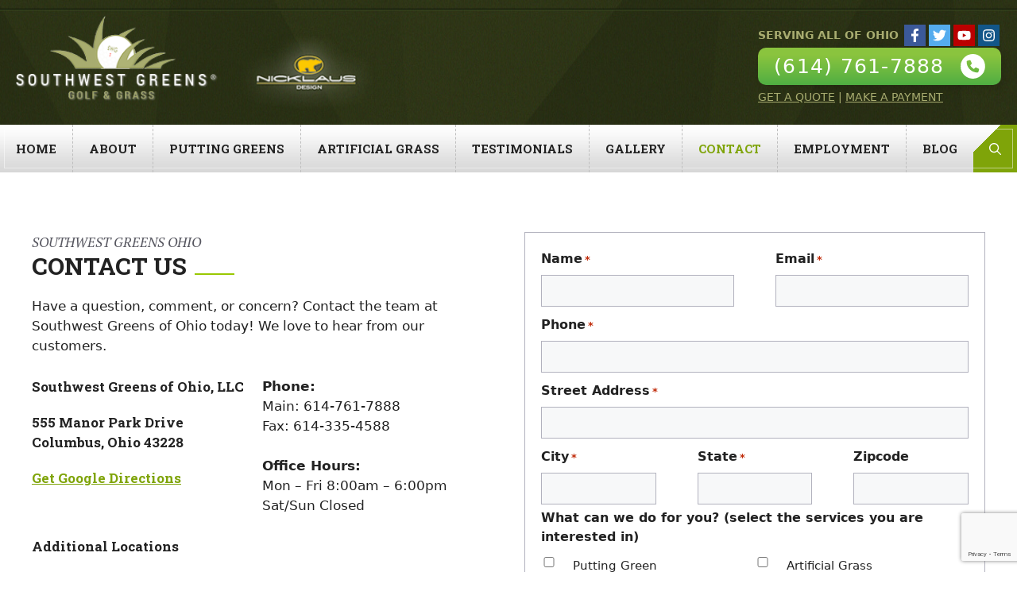

--- FILE ---
content_type: text/html; charset=UTF-8
request_url: https://www.southwestgreensohio.com/contact-us/
body_size: 22937
content:
<!DOCTYPE html>
<html lang="en-US">
<head>
	<meta charset="UTF-8">
<script>
var gform;gform||(document.addEventListener("gform_main_scripts_loaded",function(){gform.scriptsLoaded=!0}),document.addEventListener("gform/theme/scripts_loaded",function(){gform.themeScriptsLoaded=!0}),window.addEventListener("DOMContentLoaded",function(){gform.domLoaded=!0}),gform={domLoaded:!1,scriptsLoaded:!1,themeScriptsLoaded:!1,isFormEditor:()=>"function"==typeof InitializeEditor,callIfLoaded:function(o){return!(!gform.domLoaded||!gform.scriptsLoaded||!gform.themeScriptsLoaded&&!gform.isFormEditor()||(gform.isFormEditor()&&console.warn("The use of gform.initializeOnLoaded() is deprecated in the form editor context and will be removed in Gravity Forms 3.1."),o(),0))},initializeOnLoaded:function(o){gform.callIfLoaded(o)||(document.addEventListener("gform_main_scripts_loaded",()=>{gform.scriptsLoaded=!0,gform.callIfLoaded(o)}),document.addEventListener("gform/theme/scripts_loaded",()=>{gform.themeScriptsLoaded=!0,gform.callIfLoaded(o)}),window.addEventListener("DOMContentLoaded",()=>{gform.domLoaded=!0,gform.callIfLoaded(o)}))},hooks:{action:{},filter:{}},addAction:function(o,r,e,t){gform.addHook("action",o,r,e,t)},addFilter:function(o,r,e,t){gform.addHook("filter",o,r,e,t)},doAction:function(o){gform.doHook("action",o,arguments)},applyFilters:function(o){return gform.doHook("filter",o,arguments)},removeAction:function(o,r){gform.removeHook("action",o,r)},removeFilter:function(o,r,e){gform.removeHook("filter",o,r,e)},addHook:function(o,r,e,t,n){null==gform.hooks[o][r]&&(gform.hooks[o][r]=[]);var d=gform.hooks[o][r];null==n&&(n=r+"_"+d.length),gform.hooks[o][r].push({tag:n,callable:e,priority:t=null==t?10:t})},doHook:function(r,o,e){var t;if(e=Array.prototype.slice.call(e,1),null!=gform.hooks[r][o]&&((o=gform.hooks[r][o]).sort(function(o,r){return o.priority-r.priority}),o.forEach(function(o){"function"!=typeof(t=o.callable)&&(t=window[t]),"action"==r?t.apply(null,e):e[0]=t.apply(null,e)})),"filter"==r)return e[0]},removeHook:function(o,r,t,n){var e;null!=gform.hooks[o][r]&&(e=(e=gform.hooks[o][r]).filter(function(o,r,e){return!!(null!=n&&n!=o.tag||null!=t&&t!=o.priority)}),gform.hooks[o][r]=e)}});
</script>

	<meta name='robots' content='index, follow, max-image-preview:large, max-snippet:-1, max-video-preview:-1' />
<meta name="viewport" content="width=device-width, initial-scale=1">
	<!-- This site is optimized with the Yoast SEO plugin v26.6 - https://yoast.com/wordpress/plugins/seo/ -->
	<title>Contact Southwest Greens Ohio</title>
	<meta name="description" content="Have a question, comment, or concern? Contact the team at Southwest Greens of Ohio today! We love to hear from our customers." />
	<link rel="canonical" href="https://www.southwestgreensohio.com/contact-us/" />
	<meta property="og:locale" content="en_US" />
	<meta property="og:type" content="article" />
	<meta property="og:title" content="Contact Southwest Greens Ohio" />
	<meta property="og:description" content="Have a question, comment, or concern? Contact the team at Southwest Greens of Ohio today! We love to hear from our customers." />
	<meta property="og:url" content="https://www.southwestgreensohio.com/contact-us/" />
	<meta property="og:site_name" content="Southwest Greens Ohio" />
	<meta property="article:publisher" content="https://www.facebook.com/Southwest-Greens-Ohio-LLC-120855177982554/" />
	<meta property="article:modified_time" content="2023-09-07T00:26:22+00:00" />
	<meta name="twitter:card" content="summary_large_image" />
	<script type="application/ld+json" class="yoast-schema-graph">{"@context":"https://schema.org","@graph":[{"@type":"WebPage","@id":"https://www.southwestgreensohio.com/contact-us/","url":"https://www.southwestgreensohio.com/contact-us/","name":"Contact Southwest Greens Ohio","isPartOf":{"@id":"https://www.southwestgreensohio.com/#website"},"datePublished":"2016-02-10T19:52:42+00:00","dateModified":"2023-09-07T00:26:22+00:00","description":"Have a question, comment, or concern? Contact the team at Southwest Greens of Ohio today! We love to hear from our customers.","breadcrumb":{"@id":"https://www.southwestgreensohio.com/contact-us/#breadcrumb"},"inLanguage":"en-US","potentialAction":[{"@type":"ReadAction","target":["https://www.southwestgreensohio.com/contact-us/"]}]},{"@type":"BreadcrumbList","@id":"https://www.southwestgreensohio.com/contact-us/#breadcrumb","itemListElement":[{"@type":"ListItem","position":1,"name":"Home","item":"https://www.southwestgreensohio.com/"},{"@type":"ListItem","position":2,"name":"Contact Us"}]},{"@type":"WebSite","@id":"https://www.southwestgreensohio.com/#website","url":"https://www.southwestgreensohio.com/","name":"Southwest Greens Ohio","description":"","publisher":{"@id":"https://www.southwestgreensohio.com/#organization"},"potentialAction":[{"@type":"SearchAction","target":{"@type":"EntryPoint","urlTemplate":"https://www.southwestgreensohio.com/?s={search_term_string}"},"query-input":{"@type":"PropertyValueSpecification","valueRequired":true,"valueName":"search_term_string"}}],"inLanguage":"en-US"},{"@type":"Organization","@id":"https://www.southwestgreensohio.com/#organization","name":"Southwest Greens Ohio","url":"https://www.southwestgreensohio.com/","logo":{"@type":"ImageObject","inLanguage":"en-US","@id":"https://www.southwestgreensohio.com/#/schema/logo/image/","url":"https://www.southwestgreensohio.com/wp-content/uploads/2018/08/logo.png","contentUrl":"https://www.southwestgreensohio.com/wp-content/uploads/2018/08/logo.png","width":430,"height":117,"caption":"Southwest Greens Ohio"},"image":{"@id":"https://www.southwestgreensohio.com/#/schema/logo/image/"},"sameAs":["https://www.facebook.com/Southwest-Greens-Ohio-LLC-120855177982554/"]}]}</script>
	<!-- / Yoast SEO plugin. -->


<style id='wp-img-auto-sizes-contain-inline-css'>
img:is([sizes=auto i],[sizes^="auto," i]){contain-intrinsic-size:3000px 1500px}
/*# sourceURL=wp-img-auto-sizes-contain-inline-css */
</style>
<link rel='stylesheet' id='twb-open-sans-css' href='https://fonts.googleapis.com/css?family=Open+Sans%3A300%2C400%2C500%2C600%2C700%2C800&#038;display=swap&#038;ver=6.9' media='all' />
<link rel='stylesheet' id='twbbwg-global-css' href='https://www.southwestgreensohio.com/wp-content/plugins/photo-gallery/booster/assets/css/global.css?ver=1.0.0' media='all' />
<style id='wp-block-library-inline-css'>
:root{--wp-block-synced-color:#7a00df;--wp-block-synced-color--rgb:122,0,223;--wp-bound-block-color:var(--wp-block-synced-color);--wp-editor-canvas-background:#ddd;--wp-admin-theme-color:#007cba;--wp-admin-theme-color--rgb:0,124,186;--wp-admin-theme-color-darker-10:#006ba1;--wp-admin-theme-color-darker-10--rgb:0,107,160.5;--wp-admin-theme-color-darker-20:#005a87;--wp-admin-theme-color-darker-20--rgb:0,90,135;--wp-admin-border-width-focus:2px}@media (min-resolution:192dpi){:root{--wp-admin-border-width-focus:1.5px}}.wp-element-button{cursor:pointer}:root .has-very-light-gray-background-color{background-color:#eee}:root .has-very-dark-gray-background-color{background-color:#313131}:root .has-very-light-gray-color{color:#eee}:root .has-very-dark-gray-color{color:#313131}:root .has-vivid-green-cyan-to-vivid-cyan-blue-gradient-background{background:linear-gradient(135deg,#00d084,#0693e3)}:root .has-purple-crush-gradient-background{background:linear-gradient(135deg,#34e2e4,#4721fb 50%,#ab1dfe)}:root .has-hazy-dawn-gradient-background{background:linear-gradient(135deg,#faaca8,#dad0ec)}:root .has-subdued-olive-gradient-background{background:linear-gradient(135deg,#fafae1,#67a671)}:root .has-atomic-cream-gradient-background{background:linear-gradient(135deg,#fdd79a,#004a59)}:root .has-nightshade-gradient-background{background:linear-gradient(135deg,#330968,#31cdcf)}:root .has-midnight-gradient-background{background:linear-gradient(135deg,#020381,#2874fc)}:root{--wp--preset--font-size--normal:16px;--wp--preset--font-size--huge:42px}.has-regular-font-size{font-size:1em}.has-larger-font-size{font-size:2.625em}.has-normal-font-size{font-size:var(--wp--preset--font-size--normal)}.has-huge-font-size{font-size:var(--wp--preset--font-size--huge)}.has-text-align-center{text-align:center}.has-text-align-left{text-align:left}.has-text-align-right{text-align:right}.has-fit-text{white-space:nowrap!important}#end-resizable-editor-section{display:none}.aligncenter{clear:both}.items-justified-left{justify-content:flex-start}.items-justified-center{justify-content:center}.items-justified-right{justify-content:flex-end}.items-justified-space-between{justify-content:space-between}.screen-reader-text{border:0;clip-path:inset(50%);height:1px;margin:-1px;overflow:hidden;padding:0;position:absolute;width:1px;word-wrap:normal!important}.screen-reader-text:focus{background-color:#ddd;clip-path:none;color:#444;display:block;font-size:1em;height:auto;left:5px;line-height:normal;padding:15px 23px 14px;text-decoration:none;top:5px;width:auto;z-index:100000}html :where(.has-border-color){border-style:solid}html :where([style*=border-top-color]){border-top-style:solid}html :where([style*=border-right-color]){border-right-style:solid}html :where([style*=border-bottom-color]){border-bottom-style:solid}html :where([style*=border-left-color]){border-left-style:solid}html :where([style*=border-width]){border-style:solid}html :where([style*=border-top-width]){border-top-style:solid}html :where([style*=border-right-width]){border-right-style:solid}html :where([style*=border-bottom-width]){border-bottom-style:solid}html :where([style*=border-left-width]){border-left-style:solid}html :where(img[class*=wp-image-]){height:auto;max-width:100%}:where(figure){margin:0 0 1em}html :where(.is-position-sticky){--wp-admin--admin-bar--position-offset:var(--wp-admin--admin-bar--height,0px)}@media screen and (max-width:600px){html :where(.is-position-sticky){--wp-admin--admin-bar--position-offset:0px}}

/*# sourceURL=wp-block-library-inline-css */
</style><style id='wp-block-heading-inline-css'>
h1:where(.wp-block-heading).has-background,h2:where(.wp-block-heading).has-background,h3:where(.wp-block-heading).has-background,h4:where(.wp-block-heading).has-background,h5:where(.wp-block-heading).has-background,h6:where(.wp-block-heading).has-background{padding:1.25em 2.375em}h1.has-text-align-left[style*=writing-mode]:where([style*=vertical-lr]),h1.has-text-align-right[style*=writing-mode]:where([style*=vertical-rl]),h2.has-text-align-left[style*=writing-mode]:where([style*=vertical-lr]),h2.has-text-align-right[style*=writing-mode]:where([style*=vertical-rl]),h3.has-text-align-left[style*=writing-mode]:where([style*=vertical-lr]),h3.has-text-align-right[style*=writing-mode]:where([style*=vertical-rl]),h4.has-text-align-left[style*=writing-mode]:where([style*=vertical-lr]),h4.has-text-align-right[style*=writing-mode]:where([style*=vertical-rl]),h5.has-text-align-left[style*=writing-mode]:where([style*=vertical-lr]),h5.has-text-align-right[style*=writing-mode]:where([style*=vertical-rl]),h6.has-text-align-left[style*=writing-mode]:where([style*=vertical-lr]),h6.has-text-align-right[style*=writing-mode]:where([style*=vertical-rl]){rotate:180deg}
/*# sourceURL=https://www.southwestgreensohio.com/wp-includes/blocks/heading/style.min.css */
</style>
<style id='wp-block-list-inline-css'>
ol,ul{box-sizing:border-box}:root :where(.wp-block-list.has-background){padding:1.25em 2.375em}
/*# sourceURL=https://www.southwestgreensohio.com/wp-includes/blocks/list/style.min.css */
</style>
<style id='wp-block-paragraph-inline-css'>
.is-small-text{font-size:.875em}.is-regular-text{font-size:1em}.is-large-text{font-size:2.25em}.is-larger-text{font-size:3em}.has-drop-cap:not(:focus):first-letter{float:left;font-size:8.4em;font-style:normal;font-weight:100;line-height:.68;margin:.05em .1em 0 0;text-transform:uppercase}body.rtl .has-drop-cap:not(:focus):first-letter{float:none;margin-left:.1em}p.has-drop-cap.has-background{overflow:hidden}:root :where(p.has-background){padding:1.25em 2.375em}:where(p.has-text-color:not(.has-link-color)) a{color:inherit}p.has-text-align-left[style*="writing-mode:vertical-lr"],p.has-text-align-right[style*="writing-mode:vertical-rl"]{rotate:180deg}
/*# sourceURL=https://www.southwestgreensohio.com/wp-includes/blocks/paragraph/style.min.css */
</style>
<style id='wp-block-spacer-inline-css'>
.wp-block-spacer{clear:both}
/*# sourceURL=https://www.southwestgreensohio.com/wp-includes/blocks/spacer/style.min.css */
</style>
<style id='global-styles-inline-css'>
:root{--wp--preset--aspect-ratio--square: 1;--wp--preset--aspect-ratio--4-3: 4/3;--wp--preset--aspect-ratio--3-4: 3/4;--wp--preset--aspect-ratio--3-2: 3/2;--wp--preset--aspect-ratio--2-3: 2/3;--wp--preset--aspect-ratio--16-9: 16/9;--wp--preset--aspect-ratio--9-16: 9/16;--wp--preset--color--black: #000000;--wp--preset--color--cyan-bluish-gray: #abb8c3;--wp--preset--color--white: #ffffff;--wp--preset--color--pale-pink: #f78da7;--wp--preset--color--vivid-red: #cf2e2e;--wp--preset--color--luminous-vivid-orange: #ff6900;--wp--preset--color--luminous-vivid-amber: #fcb900;--wp--preset--color--light-green-cyan: #7bdcb5;--wp--preset--color--vivid-green-cyan: #00d084;--wp--preset--color--pale-cyan-blue: #8ed1fc;--wp--preset--color--vivid-cyan-blue: #0693e3;--wp--preset--color--vivid-purple: #9b51e0;--wp--preset--color--contrast: var(--contrast);--wp--preset--color--contrast-2: var(--contrast-2);--wp--preset--color--contrast-3: var(--contrast-3);--wp--preset--color--base: var(--base);--wp--preset--color--base-2: var(--base-2);--wp--preset--color--base-3: var(--base-3);--wp--preset--color--accent: var(--accent);--wp--preset--color--accent-2: var(--accent-2);--wp--preset--color--accent-3: var(--accent-3);--wp--preset--color--accent-4: var(--accent-4);--wp--preset--gradient--vivid-cyan-blue-to-vivid-purple: linear-gradient(135deg,rgb(6,147,227) 0%,rgb(155,81,224) 100%);--wp--preset--gradient--light-green-cyan-to-vivid-green-cyan: linear-gradient(135deg,rgb(122,220,180) 0%,rgb(0,208,130) 100%);--wp--preset--gradient--luminous-vivid-amber-to-luminous-vivid-orange: linear-gradient(135deg,rgb(252,185,0) 0%,rgb(255,105,0) 100%);--wp--preset--gradient--luminous-vivid-orange-to-vivid-red: linear-gradient(135deg,rgb(255,105,0) 0%,rgb(207,46,46) 100%);--wp--preset--gradient--very-light-gray-to-cyan-bluish-gray: linear-gradient(135deg,rgb(238,238,238) 0%,rgb(169,184,195) 100%);--wp--preset--gradient--cool-to-warm-spectrum: linear-gradient(135deg,rgb(74,234,220) 0%,rgb(151,120,209) 20%,rgb(207,42,186) 40%,rgb(238,44,130) 60%,rgb(251,105,98) 80%,rgb(254,248,76) 100%);--wp--preset--gradient--blush-light-purple: linear-gradient(135deg,rgb(255,206,236) 0%,rgb(152,150,240) 100%);--wp--preset--gradient--blush-bordeaux: linear-gradient(135deg,rgb(254,205,165) 0%,rgb(254,45,45) 50%,rgb(107,0,62) 100%);--wp--preset--gradient--luminous-dusk: linear-gradient(135deg,rgb(255,203,112) 0%,rgb(199,81,192) 50%,rgb(65,88,208) 100%);--wp--preset--gradient--pale-ocean: linear-gradient(135deg,rgb(255,245,203) 0%,rgb(182,227,212) 50%,rgb(51,167,181) 100%);--wp--preset--gradient--electric-grass: linear-gradient(135deg,rgb(202,248,128) 0%,rgb(113,206,126) 100%);--wp--preset--gradient--midnight: linear-gradient(135deg,rgb(2,3,129) 0%,rgb(40,116,252) 100%);--wp--preset--font-size--small: 13px;--wp--preset--font-size--medium: 20px;--wp--preset--font-size--large: 36px;--wp--preset--font-size--x-large: 42px;--wp--preset--spacing--20: 0.44rem;--wp--preset--spacing--30: 0.67rem;--wp--preset--spacing--40: 1rem;--wp--preset--spacing--50: 1.5rem;--wp--preset--spacing--60: 2.25rem;--wp--preset--spacing--70: 3.38rem;--wp--preset--spacing--80: 5.06rem;--wp--preset--shadow--natural: 6px 6px 9px rgba(0, 0, 0, 0.2);--wp--preset--shadow--deep: 12px 12px 50px rgba(0, 0, 0, 0.4);--wp--preset--shadow--sharp: 6px 6px 0px rgba(0, 0, 0, 0.2);--wp--preset--shadow--outlined: 6px 6px 0px -3px rgb(255, 255, 255), 6px 6px rgb(0, 0, 0);--wp--preset--shadow--crisp: 6px 6px 0px rgb(0, 0, 0);}:where(.is-layout-flex){gap: 0.5em;}:where(.is-layout-grid){gap: 0.5em;}body .is-layout-flex{display: flex;}.is-layout-flex{flex-wrap: wrap;align-items: center;}.is-layout-flex > :is(*, div){margin: 0;}body .is-layout-grid{display: grid;}.is-layout-grid > :is(*, div){margin: 0;}:where(.wp-block-columns.is-layout-flex){gap: 2em;}:where(.wp-block-columns.is-layout-grid){gap: 2em;}:where(.wp-block-post-template.is-layout-flex){gap: 1.25em;}:where(.wp-block-post-template.is-layout-grid){gap: 1.25em;}.has-black-color{color: var(--wp--preset--color--black) !important;}.has-cyan-bluish-gray-color{color: var(--wp--preset--color--cyan-bluish-gray) !important;}.has-white-color{color: var(--wp--preset--color--white) !important;}.has-pale-pink-color{color: var(--wp--preset--color--pale-pink) !important;}.has-vivid-red-color{color: var(--wp--preset--color--vivid-red) !important;}.has-luminous-vivid-orange-color{color: var(--wp--preset--color--luminous-vivid-orange) !important;}.has-luminous-vivid-amber-color{color: var(--wp--preset--color--luminous-vivid-amber) !important;}.has-light-green-cyan-color{color: var(--wp--preset--color--light-green-cyan) !important;}.has-vivid-green-cyan-color{color: var(--wp--preset--color--vivid-green-cyan) !important;}.has-pale-cyan-blue-color{color: var(--wp--preset--color--pale-cyan-blue) !important;}.has-vivid-cyan-blue-color{color: var(--wp--preset--color--vivid-cyan-blue) !important;}.has-vivid-purple-color{color: var(--wp--preset--color--vivid-purple) !important;}.has-black-background-color{background-color: var(--wp--preset--color--black) !important;}.has-cyan-bluish-gray-background-color{background-color: var(--wp--preset--color--cyan-bluish-gray) !important;}.has-white-background-color{background-color: var(--wp--preset--color--white) !important;}.has-pale-pink-background-color{background-color: var(--wp--preset--color--pale-pink) !important;}.has-vivid-red-background-color{background-color: var(--wp--preset--color--vivid-red) !important;}.has-luminous-vivid-orange-background-color{background-color: var(--wp--preset--color--luminous-vivid-orange) !important;}.has-luminous-vivid-amber-background-color{background-color: var(--wp--preset--color--luminous-vivid-amber) !important;}.has-light-green-cyan-background-color{background-color: var(--wp--preset--color--light-green-cyan) !important;}.has-vivid-green-cyan-background-color{background-color: var(--wp--preset--color--vivid-green-cyan) !important;}.has-pale-cyan-blue-background-color{background-color: var(--wp--preset--color--pale-cyan-blue) !important;}.has-vivid-cyan-blue-background-color{background-color: var(--wp--preset--color--vivid-cyan-blue) !important;}.has-vivid-purple-background-color{background-color: var(--wp--preset--color--vivid-purple) !important;}.has-black-border-color{border-color: var(--wp--preset--color--black) !important;}.has-cyan-bluish-gray-border-color{border-color: var(--wp--preset--color--cyan-bluish-gray) !important;}.has-white-border-color{border-color: var(--wp--preset--color--white) !important;}.has-pale-pink-border-color{border-color: var(--wp--preset--color--pale-pink) !important;}.has-vivid-red-border-color{border-color: var(--wp--preset--color--vivid-red) !important;}.has-luminous-vivid-orange-border-color{border-color: var(--wp--preset--color--luminous-vivid-orange) !important;}.has-luminous-vivid-amber-border-color{border-color: var(--wp--preset--color--luminous-vivid-amber) !important;}.has-light-green-cyan-border-color{border-color: var(--wp--preset--color--light-green-cyan) !important;}.has-vivid-green-cyan-border-color{border-color: var(--wp--preset--color--vivid-green-cyan) !important;}.has-pale-cyan-blue-border-color{border-color: var(--wp--preset--color--pale-cyan-blue) !important;}.has-vivid-cyan-blue-border-color{border-color: var(--wp--preset--color--vivid-cyan-blue) !important;}.has-vivid-purple-border-color{border-color: var(--wp--preset--color--vivid-purple) !important;}.has-vivid-cyan-blue-to-vivid-purple-gradient-background{background: var(--wp--preset--gradient--vivid-cyan-blue-to-vivid-purple) !important;}.has-light-green-cyan-to-vivid-green-cyan-gradient-background{background: var(--wp--preset--gradient--light-green-cyan-to-vivid-green-cyan) !important;}.has-luminous-vivid-amber-to-luminous-vivid-orange-gradient-background{background: var(--wp--preset--gradient--luminous-vivid-amber-to-luminous-vivid-orange) !important;}.has-luminous-vivid-orange-to-vivid-red-gradient-background{background: var(--wp--preset--gradient--luminous-vivid-orange-to-vivid-red) !important;}.has-very-light-gray-to-cyan-bluish-gray-gradient-background{background: var(--wp--preset--gradient--very-light-gray-to-cyan-bluish-gray) !important;}.has-cool-to-warm-spectrum-gradient-background{background: var(--wp--preset--gradient--cool-to-warm-spectrum) !important;}.has-blush-light-purple-gradient-background{background: var(--wp--preset--gradient--blush-light-purple) !important;}.has-blush-bordeaux-gradient-background{background: var(--wp--preset--gradient--blush-bordeaux) !important;}.has-luminous-dusk-gradient-background{background: var(--wp--preset--gradient--luminous-dusk) !important;}.has-pale-ocean-gradient-background{background: var(--wp--preset--gradient--pale-ocean) !important;}.has-electric-grass-gradient-background{background: var(--wp--preset--gradient--electric-grass) !important;}.has-midnight-gradient-background{background: var(--wp--preset--gradient--midnight) !important;}.has-small-font-size{font-size: var(--wp--preset--font-size--small) !important;}.has-medium-font-size{font-size: var(--wp--preset--font-size--medium) !important;}.has-large-font-size{font-size: var(--wp--preset--font-size--large) !important;}.has-x-large-font-size{font-size: var(--wp--preset--font-size--x-large) !important;}
/*# sourceURL=global-styles-inline-css */
</style>

<style id='classic-theme-styles-inline-css'>
/*! This file is auto-generated */
.wp-block-button__link{color:#fff;background-color:#32373c;border-radius:9999px;box-shadow:none;text-decoration:none;padding:calc(.667em + 2px) calc(1.333em + 2px);font-size:1.125em}.wp-block-file__button{background:#32373c;color:#fff;text-decoration:none}
/*# sourceURL=/wp-includes/css/classic-themes.min.css */
</style>
<link rel='stylesheet' id='generateblocks-google-fonts-css' href='https://fonts.googleapis.com/css?family=PT+Serif:regular,italic,700,700italic&#038;display=swap' media='all' />
<link rel='stylesheet' id='bwg_fonts-css' href='https://www.southwestgreensohio.com/wp-content/plugins/photo-gallery/css/bwg-fonts/fonts.css?ver=0.0.1' media='all' />
<link rel='stylesheet' id='sumoselect-css' href='https://www.southwestgreensohio.com/wp-content/plugins/photo-gallery/css/sumoselect.min.css?ver=3.4.6' media='all' />
<link rel='stylesheet' id='mCustomScrollbar-css' href='https://www.southwestgreensohio.com/wp-content/plugins/photo-gallery/css/jquery.mCustomScrollbar.min.css?ver=3.1.5' media='all' />
<link rel='stylesheet' id='bwg_googlefonts-css' href='https://fonts.googleapis.com/css?family=Ubuntu&#038;subset=greek,latin,greek-ext,vietnamese,cyrillic-ext,latin-ext,cyrillic' media='all' />
<link rel='stylesheet' id='bwg_frontend-css' href='https://www.southwestgreensohio.com/wp-content/plugins/photo-gallery/css/styles.min.css?ver=1.8.35' media='all' />
<link rel='stylesheet' id='generate-style-css' href='https://www.southwestgreensohio.com/wp-content/themes/generatepress/assets/css/main.min.css?ver=3.6.1' media='all' />
<style id='generate-style-inline-css'>
body{background-color:var(--base-3);color:var(--contrast);}a{color:var(--accent);}a{text-decoration:underline;}.entry-title a, .site-branding a, a.button, .wp-block-button__link, .main-navigation a{text-decoration:none;}a:hover, a:focus, a:active{color:var(--contrast);}.grid-container{max-width:1400px;}.wp-block-group__inner-container{max-width:1400px;margin-left:auto;margin-right:auto;}.site-header .header-image{width:450px;}.navigation-search{position:absolute;left:-99999px;pointer-events:none;visibility:hidden;z-index:20;width:100%;top:0;transition:opacity 100ms ease-in-out;opacity:0;}.navigation-search.nav-search-active{left:0;right:0;pointer-events:auto;visibility:visible;opacity:1;}.navigation-search input[type="search"]{outline:0;border:0;vertical-align:bottom;line-height:1;opacity:0.9;width:100%;z-index:20;border-radius:0;-webkit-appearance:none;height:60px;}.navigation-search input::-ms-clear{display:none;width:0;height:0;}.navigation-search input::-ms-reveal{display:none;width:0;height:0;}.navigation-search input::-webkit-search-decoration, .navigation-search input::-webkit-search-cancel-button, .navigation-search input::-webkit-search-results-button, .navigation-search input::-webkit-search-results-decoration{display:none;}.gen-sidebar-nav .navigation-search{top:auto;bottom:0;}:root{--contrast:#222222;--contrast-2:#575760;--contrast-3:#b2b2be;--base:#f0f0f0;--base-2:#f7f8f9;--base-3:#ffffff;--accent:#7fa409;--accent-2:#9fce1c;--accent-3:#a8ac70;--accent-4:#2b3213;}:root .has-contrast-color{color:var(--contrast);}:root .has-contrast-background-color{background-color:var(--contrast);}:root .has-contrast-2-color{color:var(--contrast-2);}:root .has-contrast-2-background-color{background-color:var(--contrast-2);}:root .has-contrast-3-color{color:var(--contrast-3);}:root .has-contrast-3-background-color{background-color:var(--contrast-3);}:root .has-base-color{color:var(--base);}:root .has-base-background-color{background-color:var(--base);}:root .has-base-2-color{color:var(--base-2);}:root .has-base-2-background-color{background-color:var(--base-2);}:root .has-base-3-color{color:var(--base-3);}:root .has-base-3-background-color{background-color:var(--base-3);}:root .has-accent-color{color:var(--accent);}:root .has-accent-background-color{background-color:var(--accent);}:root .has-accent-2-color{color:var(--accent-2);}:root .has-accent-2-background-color{background-color:var(--accent-2);}:root .has-accent-3-color{color:var(--accent-3);}:root .has-accent-3-background-color{background-color:var(--accent-3);}:root .has-accent-4-color{color:var(--accent-4);}:root .has-accent-4-background-color{background-color:var(--accent-4);}.main-navigation a, .main-navigation .menu-toggle, .main-navigation .menu-bar-items{font-family:Roboto Slab, serif;font-weight:bold;text-transform:uppercase;}@media (max-width: 1024px){.main-navigation a, .main-navigation .menu-toggle, .main-navigation .menu-bar-items{font-size:15px;}}.main-navigation .main-nav ul ul li a{font-family:Open Sans, sans-serif;font-weight:normal;font-size:13px;}h1, h2, h3, h4, h5, h6{font-family:Roboto Slab, serif;}.top-bar{background-color:#636363;color:#ffffff;}.top-bar a{color:#ffffff;}.top-bar a:hover{color:#303030;}.site-header{background-color:var(--base-3);}.main-title a,.main-title a:hover{color:var(--contrast);}.site-description{color:var(--contrast-2);}.mobile-menu-control-wrapper .menu-toggle,.mobile-menu-control-wrapper .menu-toggle:hover,.mobile-menu-control-wrapper .menu-toggle:focus,.has-inline-mobile-toggle #site-navigation.toggled{background-color:rgba(0, 0, 0, 0.02);}.main-navigation,.main-navigation ul ul{background-color:var(--base-3);}.main-navigation .main-nav ul li a, .main-navigation .menu-toggle, .main-navigation .menu-bar-items{color:var(--contrast);}.main-navigation .main-nav ul li:not([class*="current-menu-"]):hover > a, .main-navigation .main-nav ul li:not([class*="current-menu-"]):focus > a, .main-navigation .main-nav ul li.sfHover:not([class*="current-menu-"]) > a, .main-navigation .menu-bar-item:hover > a, .main-navigation .menu-bar-item.sfHover > a{color:var(--accent);}button.menu-toggle:hover,button.menu-toggle:focus{color:var(--contrast);}.main-navigation .main-nav ul li[class*="current-menu-"] > a{color:var(--accent);}.navigation-search input[type="search"],.navigation-search input[type="search"]:active, .navigation-search input[type="search"]:focus, .main-navigation .main-nav ul li.search-item.active > a, .main-navigation .menu-bar-items .search-item.active > a{color:var(--accent);}.main-navigation ul ul{background-color:var(--base);}.separate-containers .inside-article, .separate-containers .comments-area, .separate-containers .page-header, .one-container .container, .separate-containers .paging-navigation, .inside-page-header{background-color:var(--base-3);}.entry-title a{color:var(--contrast);}.entry-title a:hover{color:var(--contrast-2);}.entry-meta{color:var(--contrast-2);}.sidebar .widget{background-color:var(--base-3);}.footer-widgets{background-color:var(--base-3);}.site-info{background-color:var(--base-3);}input[type="text"],input[type="email"],input[type="url"],input[type="password"],input[type="search"],input[type="tel"],input[type="number"],textarea,select{color:var(--contrast);background-color:var(--base-2);border-color:var(--base);}input[type="text"]:focus,input[type="email"]:focus,input[type="url"]:focus,input[type="password"]:focus,input[type="search"]:focus,input[type="tel"]:focus,input[type="number"]:focus,textarea:focus,select:focus{color:var(--contrast);background-color:var(--base-2);border-color:var(--contrast-3);}button,html input[type="button"],input[type="reset"],input[type="submit"],a.button,a.wp-block-button__link:not(.has-background){color:#ffffff;background-color:#55555e;}button:hover,html input[type="button"]:hover,input[type="reset"]:hover,input[type="submit"]:hover,a.button:hover,button:focus,html input[type="button"]:focus,input[type="reset"]:focus,input[type="submit"]:focus,a.button:focus,a.wp-block-button__link:not(.has-background):active,a.wp-block-button__link:not(.has-background):focus,a.wp-block-button__link:not(.has-background):hover{color:#ffffff;background-color:#3f4047;}a.generate-back-to-top{background-color:rgba( 0,0,0,0.4 );color:#ffffff;}a.generate-back-to-top:hover,a.generate-back-to-top:focus{background-color:rgba( 0,0,0,0.6 );color:#ffffff;}:root{--gp-search-modal-bg-color:var(--base-3);--gp-search-modal-text-color:var(--contrast);--gp-search-modal-overlay-bg-color:rgba(0,0,0,0.2);}@media (max-width: 875px){.main-navigation .menu-bar-item:hover > a, .main-navigation .menu-bar-item.sfHover > a{background:none;color:var(--contrast);}}.inside-header{padding:20px;}.nav-below-header .main-navigation .inside-navigation.grid-container, .nav-above-header .main-navigation .inside-navigation.grid-container{padding:0px;}.separate-containers .inside-article, .separate-containers .comments-area, .separate-containers .page-header, .separate-containers .paging-navigation, .one-container .site-content, .inside-page-header{padding:0px 40px 0px 40px;}.site-main .wp-block-group__inner-container{padding:0px 40px 0px 40px;}.separate-containers .paging-navigation{padding-top:20px;padding-bottom:20px;}.entry-content .alignwide, body:not(.no-sidebar) .entry-content .alignfull{margin-left:-40px;width:calc(100% + 80px);max-width:calc(100% + 80px);}.one-container.archive .post:not(:last-child):not(.is-loop-template-item), .one-container.blog .post:not(:last-child):not(.is-loop-template-item){padding-bottom:0px;}.rtl .menu-item-has-children .dropdown-menu-toggle{padding-left:20px;}.rtl .main-navigation .main-nav ul li.menu-item-has-children > a{padding-right:20px;}.widget-area .widget{padding:0px;}@media (max-width:768px){.separate-containers .inside-article, .separate-containers .comments-area, .separate-containers .page-header, .separate-containers .paging-navigation, .one-container .site-content, .inside-page-header{padding:0px 20px 30px 20px;}.site-main .wp-block-group__inner-container{padding:0px 20px 30px 20px;}.inside-top-bar{padding-right:30px;padding-left:30px;}.inside-header{padding-top:0px;padding-right:30px;padding-left:30px;}.widget-area .widget{padding-top:30px;padding-right:30px;padding-bottom:30px;padding-left:30px;}.footer-widgets-container{padding-top:30px;padding-right:30px;padding-bottom:30px;padding-left:30px;}.inside-site-info{padding-right:30px;padding-left:30px;}.entry-content .alignwide, body:not(.no-sidebar) .entry-content .alignfull{margin-left:-20px;width:calc(100% + 40px);max-width:calc(100% + 40px);}.one-container .site-main .paging-navigation{margin-bottom:20px;}}/* End cached CSS */.is-right-sidebar{width:30%;}.is-left-sidebar{width:30%;}.site-content .content-area{width:100%;}@media (max-width: 875px){.main-navigation .menu-toggle,.sidebar-nav-mobile:not(#sticky-placeholder){display:block;}.main-navigation ul,.gen-sidebar-nav,.main-navigation:not(.slideout-navigation):not(.toggled) .main-nav > ul,.has-inline-mobile-toggle #site-navigation .inside-navigation > *:not(.navigation-search):not(.main-nav){display:none;}.nav-align-right .inside-navigation,.nav-align-center .inside-navigation{justify-content:space-between;}}
.dynamic-author-image-rounded{border-radius:100%;}.dynamic-featured-image, .dynamic-author-image{vertical-align:middle;}.one-container.blog .dynamic-content-template:not(:last-child), .one-container.archive .dynamic-content-template:not(:last-child){padding-bottom:0px;}.dynamic-entry-excerpt > p:last-child{margin-bottom:0px;}
.gb-button-wrapper .gb-button, .gb-button-wrapper .gb-button:visited {
			background-color: #55555e;
			color: #ffffff;
			padding: 10px 20px;
			border: 0;
			border-radius: 0;
		}

		.gb-button-wrapper .gb-button:hover, .gb-button-wrapper .gb-button:active, .gb-button-wrapper .gb-button:focus {
			background-color: #3f4047;
			color: #ffffff;
		}
@media (max-width: 875px){.main-navigation .menu-toggle,.main-navigation .mobile-bar-items a,.main-navigation .menu-bar-item > a{padding-left:20px;padding-right:20px;}.main-navigation .main-nav ul li a,.main-navigation .menu-toggle,.main-navigation .mobile-bar-items a,.main-navigation .menu-bar-item > a{line-height:40px;}.main-navigation .site-logo.navigation-logo img, .mobile-header-navigation .site-logo.mobile-header-logo img, .navigation-search input[type="search"]{height:40px;}}
/*# sourceURL=generate-style-inline-css */
</style>
<link rel='stylesheet' id='generate-child-css' href='https://www.southwestgreensohio.com/wp-content/themes/ampedpress/style.css?ver=1693520914' media='all' />
<link rel='stylesheet' id='generate-google-fonts-css' href='https://fonts.googleapis.com/css?family=Roboto+Slab%3A100%2C200%2C300%2Cregular%2C500%2C600%2C700%2C800%2C900%7COpen+Sans%3A300%2C300italic%2Cregular%2Citalic%2C600%2C600italic%2C700%2C700italic%2C800%2C800italic&#038;display=auto&#038;ver=3.6.1' media='all' />
<link rel='stylesheet' id='gform_basic-css' href='https://www.southwestgreensohio.com/wp-content/plugins/gravityforms/assets/css/dist/basic.min.css?ver=2.9.25' media='all' />
<link rel='stylesheet' id='gform_theme_components-css' href='https://www.southwestgreensohio.com/wp-content/plugins/gravityforms/assets/css/dist/theme-components.min.css?ver=2.9.25' media='all' />
<link rel='stylesheet' id='gform_theme-css' href='https://www.southwestgreensohio.com/wp-content/plugins/gravityforms/assets/css/dist/theme.min.css?ver=2.9.25' media='all' />
<style id='generateblocks-inline-css'>
.gb-grid-wrapper-c223ce50{display:flex;flex-wrap:wrap;margin-left:-40px;}.gb-grid-wrapper-c223ce50 > .gb-grid-column{box-sizing:border-box;padding-left:40px;}.gb-grid-wrapper-78157258{display:flex;flex-wrap:wrap;}.gb-grid-wrapper-78157258 > .gb-grid-column{box-sizing:border-box;}.gb-grid-wrapper-873de625{display:flex;flex-wrap:wrap;}.gb-grid-wrapper-873de625 > .gb-grid-column{box-sizing:border-box;}.gb-grid-wrapper-4dbab60d{display:flex;flex-wrap:wrap;margin-left:-40px;}.gb-grid-wrapper-4dbab60d > .gb-grid-column{box-sizing:border-box;padding-left:40px;}.gb-container.gb-tabs__item:not(.gb-tabs__item-open){display:none;}.gb-grid-wrapper > .gb-grid-column-a3824231{width:50%;}.gb-grid-wrapper > .gb-grid-column-4347c3b5{width:50%;}.gb-grid-wrapper > .gb-grid-column-e1b8f848{width:50%;}.gb-grid-wrapper > .gb-grid-column-55ff186d{width:50%;}.gb-grid-wrapper > .gb-grid-column-531a8c57{width:50%;}.gb-grid-wrapper > .gb-grid-column-7cae60f4{width:50%;}.gb-container-7ab85e9b{display:flex;align-items:center;justify-content:space-between;}.gb-container-bb4173ba{flex-direction:row;position:relative;margin-top:0px;background-color:#98bc24;background-repeat:no-repeat;background-position:center center;background-size:cover;}.gb-container-bb4173ba.gb-has-dynamic-bg{background-image:var(--background-url);}.gb-container-bb4173ba.gb-no-dynamic-bg{background-image:none;}.gb-container-7e4d7e2b{flex-direction:row;position:relative;padding-top:20px;padding-bottom:20px;margin-top:0px;background-image:linear-gradient(130deg, rgba(255, 255, 255, 0) 40%, var(--accent-2) 40%);}.gb-container-351378fb{max-width:1400px;margin-right:auto;margin-left:auto;}.gb-container-a397cd38{max-width:600px;position:relative;padding:20px;margin-right:0px;margin-left:auto;background-color:var(--accent-2);color:var(--base-3);}.gb-container-701a3033{display:flex;align-items:center;}.gb-container-44721d7a{background-image:url(https://www.southwestgreensohio.com/wp-content/uploads/2023/01/footer-bg.jpg);background-repeat:no-repeat;background-position:center center;background-size:cover;}.gb-container-44721d7a.gb-has-dynamic-bg{background-image:var(--background-url);}.gb-container-44721d7a.gb-no-dynamic-bg{background-image:none;}.gb-container-0eadf6a5{max-width:1400px;padding:50px 20px;margin-right:auto;margin-left:auto;color:#c5b199;}.gb-grid-wrapper > .gb-grid-column-b3333fe8{width:25%;}.gb-grid-wrapper > .gb-grid-column-4f849c72{width:25%;}.gb-grid-wrapper > .gb-grid-column-bc0518f2{width:25%;}.gb-grid-wrapper > .gb-grid-column-c9314924{width:25%;}p.gb-headline-dbde6993{font-family:PT Serif, serif;text-transform:uppercase;margin-bottom:0px;color:var(--contrast-2);}h1.gb-headline-1beb3da9{font-size:30px;font-weight:bold;text-transform:uppercase;}p.gb-headline-6e968a32{font-size:14px;font-weight:bold;text-transform:uppercase;margin-right:5px;margin-bottom:0px;color:var(--accent-3);}p.gb-headline-e1efa5c9{font-size:14px;text-transform:uppercase;margin-top:5px;margin-bottom:10px;color:var(--accent-3);}p.gb-headline-e1efa5c9 a{color:var(--accent-3);}p.gb-headline-e1efa5c9 a:hover{color:var(--base-3);}h2.gb-headline-e3295192{font-weight:bold;color:var(--contrast);}h2.gb-headline-7368d124{font-weight:bold;margin-bottom:0px;}h2.gb-headline-1acfbac7{margin-right:15px;margin-bottom:0px;margin-left:15px;}h3.gb-headline-41464863{font-size:20px;font-weight:bold;color:var(--base-3);}h3.gb-headline-ef7f395f{font-size:20px;font-weight:bold;color:var(--base-3);}h3.gb-headline-8aa36866{font-size:20px;font-weight:bold;color:var(--base-3);}h3.gb-headline-9fb0f64d{font-size:20px;font-weight:bold;color:var(--base-3);}p.gb-headline-e59fc78a{text-align:right;color:var(--accent);}.gb-accordion__item:not(.gb-accordion__item-open) > .gb-button .gb-accordion__icon-open{display:none;}.gb-accordion__item.gb-accordion__item-open > .gb-button .gb-accordion__icon{display:none;}a.gb-button-f527253b{display:inline-flex;align-items:center;column-gap:0.5em;padding:5px;margin:2px;background-color:#3b5998;color:var(--base-3);text-decoration:none;}a.gb-button-f527253b:hover, a.gb-button-f527253b:active, a.gb-button-f527253b:focus{background-color:var(--contrast);color:var(--base-3);}a.gb-button-f527253b .gb-icon{line-height:0;}a.gb-button-f527253b .gb-icon svg{width:1em;height:1em;fill:currentColor;}a.gb-button-2b667939{display:inline-flex;align-items:center;column-gap:0.5em;padding:5px;margin:2px;background-color:#55acee;color:var(--base-3);text-decoration:none;}a.gb-button-2b667939:hover, a.gb-button-2b667939:active, a.gb-button-2b667939:focus{background-color:var(--contrast);color:var(--base-3);}a.gb-button-2b667939 .gb-icon{line-height:0;}a.gb-button-2b667939 .gb-icon svg{width:1em;height:1em;fill:currentColor;}a.gb-button-02541898{display:inline-flex;align-items:center;column-gap:0.5em;padding:5px;margin:2px;background-color:#bb0000;color:var(--base-3);text-decoration:none;}a.gb-button-02541898:hover, a.gb-button-02541898:active, a.gb-button-02541898:focus{background-color:var(--contrast);color:var(--base-3);}a.gb-button-02541898 .gb-icon{line-height:0;}a.gb-button-02541898 .gb-icon svg{width:1em;height:1em;fill:currentColor;}a.gb-button-300cacb3{display:inline-flex;align-items:center;column-gap:0.5em;padding:5px;margin:2px;background-color:#125688;color:var(--base-3);text-decoration:none;}a.gb-button-300cacb3:hover, a.gb-button-300cacb3:active, a.gb-button-300cacb3:focus{background-color:var(--contrast);color:var(--base-3);}a.gb-button-300cacb3 .gb-icon{line-height:0;}a.gb-button-300cacb3 .gb-icon svg{width:1em;height:1em;fill:currentColor;}a.gb-button-2e4b18ab{display:flex;align-items:center;justify-content:space-between;column-gap:0.5em;font-size:25px;letter-spacing:0.05em;font-weight:normal;padding:5px 20px;border-radius:10px;color:#ffffff;text-decoration:none;background-image:linear-gradient(180deg, #8ac43e 20%, #50ae43 100%);}a.gb-button-2e4b18ab:hover, a.gb-button-2e4b18ab:active, a.gb-button-2e4b18ab:focus{background-color:#222222;color:#ffffff;}a.gb-button-2e4b18ab .gb-icon{line-height:0;}a.gb-button-2e4b18ab .gb-icon svg{width:1.25em;height:1.25em;fill:currentColor;}.gb-button-2e4b18ab{box-shadow: 5px 5px 10px 0 rgba(0,0,0,0.1);}a.gb-button-1b8bcb98{display:inline-flex;align-items:center;padding:15px 20px;border-radius:5px;background-color:var(--contrast);color:#ffffff;text-decoration:none;}a.gb-button-1b8bcb98:hover, a.gb-button-1b8bcb98:active, a.gb-button-1b8bcb98:focus{background-color:var(--contrast-2);color:#ffffff;}a.gb-button-1b8bcb98 .gb-icon{line-height:0;padding-left:0.5em;}a.gb-button-1b8bcb98 .gb-icon svg{width:1em;height:1em;fill:currentColor;}.gb-image-f0f86ed2{vertical-align:middle;}@media (max-width: 767px) {.gb-grid-wrapper > .gb-grid-column-a3824231{width:100%;}.gb-grid-wrapper > .gb-grid-column-4347c3b5{width:100%;}.gb-grid-wrapper > .gb-grid-column-e1b8f848{width:100%;}.gb-grid-wrapper > .gb-grid-column-55ff186d{width:100%;}.gb-grid-wrapper > .gb-grid-column-531a8c57{width:100%;}.gb-grid-wrapper > .gb-grid-column-7cae60f4{width:100%;}.gb-grid-wrapper > .gb-grid-column-b3333fe8{width:100%;}.gb-grid-wrapper > .gb-grid-column-4f849c72{width:100%;}.gb-grid-wrapper > .gb-grid-column-bc0518f2{width:100%;}.gb-grid-wrapper > .gb-grid-column-c9314924{width:100%;}}:root{--gb-container-width:1400px;}.gb-container .wp-block-image img{vertical-align:middle;}.gb-grid-wrapper .wp-block-image{margin-bottom:0;}.gb-highlight{background:none;}.gb-shape{line-height:0;}.gb-container-link{position:absolute;top:0;right:0;bottom:0;left:0;z-index:99;}
/*# sourceURL=generateblocks-inline-css */
</style>
<!--n2css--><!--n2js--><script src="https://www.southwestgreensohio.com/wp-includes/js/jquery/jquery.min.js?ver=3.7.1" id="jquery-core-js"></script>
<script src="https://www.southwestgreensohio.com/wp-includes/js/jquery/jquery-migrate.min.js?ver=3.4.1" id="jquery-migrate-js"></script>
<script src="https://www.southwestgreensohio.com/wp-content/plugins/photo-gallery/booster/assets/js/circle-progress.js?ver=1.2.2" id="twbbwg-circle-js"></script>
<script id="twbbwg-global-js-extra">
var twb = {"nonce":"0ee5e19142","ajax_url":"https://www.southwestgreensohio.com/wp-admin/admin-ajax.php","plugin_url":"https://www.southwestgreensohio.com/wp-content/plugins/photo-gallery/booster","href":"https://www.southwestgreensohio.com/wp-admin/admin.php?page=twbbwg_photo-gallery"};
var twb = {"nonce":"0ee5e19142","ajax_url":"https://www.southwestgreensohio.com/wp-admin/admin-ajax.php","plugin_url":"https://www.southwestgreensohio.com/wp-content/plugins/photo-gallery/booster","href":"https://www.southwestgreensohio.com/wp-admin/admin.php?page=twbbwg_photo-gallery"};
//# sourceURL=twbbwg-global-js-extra
</script>
<script src="https://www.southwestgreensohio.com/wp-content/plugins/photo-gallery/booster/assets/js/global.js?ver=1.0.0" id="twbbwg-global-js"></script>
<script src="https://www.southwestgreensohio.com/wp-content/plugins/photo-gallery/js/jquery.sumoselect.min.js?ver=3.4.6" id="sumoselect-js"></script>
<script src="https://www.southwestgreensohio.com/wp-content/plugins/photo-gallery/js/tocca.min.js?ver=2.0.9" id="bwg_mobile-js"></script>
<script src="https://www.southwestgreensohio.com/wp-content/plugins/photo-gallery/js/jquery.mCustomScrollbar.concat.min.js?ver=3.1.5" id="mCustomScrollbar-js"></script>
<script src="https://www.southwestgreensohio.com/wp-content/plugins/photo-gallery/js/jquery.fullscreen.min.js?ver=0.6.0" id="jquery-fullscreen-js"></script>
<script id="bwg_frontend-js-extra">
var bwg_objectsL10n = {"bwg_field_required":"field is required.","bwg_mail_validation":"This is not a valid email address.","bwg_search_result":"There are no images matching your search.","bwg_select_tag":"Select Tag","bwg_order_by":"Order By","bwg_search":"Search","bwg_show_ecommerce":"Show Ecommerce","bwg_hide_ecommerce":"Hide Ecommerce","bwg_show_comments":"Show Comments","bwg_hide_comments":"Hide Comments","bwg_restore":"Restore","bwg_maximize":"Maximize","bwg_fullscreen":"Fullscreen","bwg_exit_fullscreen":"Exit Fullscreen","bwg_search_tag":"SEARCH...","bwg_tag_no_match":"No tags found","bwg_all_tags_selected":"All tags selected","bwg_tags_selected":"tags selected","play":"Play","pause":"Pause","is_pro":"","bwg_play":"Play","bwg_pause":"Pause","bwg_hide_info":"Hide info","bwg_show_info":"Show info","bwg_hide_rating":"Hide rating","bwg_show_rating":"Show rating","ok":"Ok","cancel":"Cancel","select_all":"Select all","lazy_load":"0","lazy_loader":"https://www.southwestgreensohio.com/wp-content/plugins/photo-gallery/images/ajax_loader.png","front_ajax":"0","bwg_tag_see_all":"see all tags","bwg_tag_see_less":"see less tags"};
//# sourceURL=bwg_frontend-js-extra
</script>
<script src="https://www.southwestgreensohio.com/wp-content/plugins/photo-gallery/js/scripts.min.js?ver=1.8.35" id="bwg_frontend-js"></script>
<script defer='defer' src="https://www.southwestgreensohio.com/wp-content/plugins/gravityforms/js/jquery.json.min.js?ver=2.9.25" id="gform_json-js"></script>
<script id="gform_gravityforms-js-extra">
var gf_global = {"gf_currency_config":{"name":"U.S. Dollar","symbol_left":"$","symbol_right":"","symbol_padding":"","thousand_separator":",","decimal_separator":".","decimals":2,"code":"USD"},"base_url":"https://www.southwestgreensohio.com/wp-content/plugins/gravityforms","number_formats":[],"spinnerUrl":"https://www.southwestgreensohio.com/wp-content/plugins/gravityforms/images/spinner.svg","version_hash":"0c9b0abaafc28686da05ee16b4ae2857","strings":{"newRowAdded":"New row added.","rowRemoved":"Row removed","formSaved":"The form has been saved.  The content contains the link to return and complete the form."}};
var gform_i18n = {"datepicker":{"days":{"monday":"Mo","tuesday":"Tu","wednesday":"We","thursday":"Th","friday":"Fr","saturday":"Sa","sunday":"Su"},"months":{"january":"January","february":"February","march":"March","april":"April","may":"May","june":"June","july":"July","august":"August","september":"September","october":"October","november":"November","december":"December"},"firstDay":1,"iconText":"Select date"}};
var gf_legacy_multi = {"1":""};
var gform_gravityforms = {"strings":{"invalid_file_extension":"This type of file is not allowed. Must be one of the following:","delete_file":"Delete this file","in_progress":"in progress","file_exceeds_limit":"File exceeds size limit","illegal_extension":"This type of file is not allowed.","max_reached":"Maximum number of files reached","unknown_error":"There was a problem while saving the file on the server","currently_uploading":"Please wait for the uploading to complete","cancel":"Cancel","cancel_upload":"Cancel this upload","cancelled":"Cancelled","error":"Error","message":"Message"},"vars":{"images_url":"https://www.southwestgreensohio.com/wp-content/plugins/gravityforms/images"}};
//# sourceURL=gform_gravityforms-js-extra
</script>
<script id="gform_gravityforms-js-before">

//# sourceURL=gform_gravityforms-js-before
</script>
<script defer='defer' src="https://www.southwestgreensohio.com/wp-content/plugins/gravityforms/js/gravityforms.min.js?ver=2.9.25" id="gform_gravityforms-js"></script>
<script defer='defer' src="https://www.southwestgreensohio.com/wp-content/plugins/gravityforms/assets/js/dist/utils.min.js?ver=48a3755090e76a154853db28fc254681" id="gform_gravityforms_utils-js"></script>
<link rel='shortlink' href='https://www.southwestgreensohio.com/?p=28' />
<script>
  (function(i,s,o,g,r,a,m){i['GoogleAnalyticsObject']=r;i[r]=i[r]||function(){
  (i[r].q=i[r].q||[]).push(arguments)},i[r].l=1*new Date();a=s.createElement(o),
  m=s.getElementsByTagName(o)[0];a.async=1;a.src=g;m.parentNode.insertBefore(a,m)
  })(window,document,'script','https://www.google-analytics.com/analytics.js','ga');

  ga('create', 'UA-633853-1', 'auto');
  ga('send', 'pageview');

</script>

<!-- Google tag (gtag.js) -->
<script async src="https://www.googletagmanager.com/gtag/js?id=G-PCG8H5ZQXT"></script>
<script>
  window.dataLayer = window.dataLayer || [];
  function gtag(){dataLayer.push(arguments);}
  gtag('js', new Date());

  gtag('config', 'G-PCG8H5ZQXT');
</script>

<script src="//scripts.iconnode.com/53857.js"></script>
<!-- Facebook Pixel Code -->
<script>
  !function(f,b,e,v,n,t,s)
  {if(f.fbq)return;n=f.fbq=function(){n.callMethod?
  n.callMethod.apply(n,arguments):n.queue.push(arguments)};
  if(!f._fbq)f._fbq=n;n.push=n;n.loaded=!0;n.version='2.0';
  n.queue=[];t=b.createElement(e);t.async=!0;
  t.src=v;s=b.getElementsByTagName(e)[0];
  s.parentNode.insertBefore(t,s)}(window, document,'script',
  'https://connect.facebook.net/en_US/fbevents.js');
  fbq('init', '466818501343369');
  fbq('track', 'PageView');
</script>
<noscript><img height="1" width="1" style="display:none"
  src="https://www.facebook.com/tr?id=466818501343369&ev=PageView&noscript=1"
/></noscript>
<!-- End Facebook Pixel Code -->

<!-- Google tag (gtag.js) --> <script async src="https://www.googletagmanager.com/gtag/js?id=AW-1059888246"></script> <script> window.dataLayer = window.dataLayer || []; function gtag(){dataLayer.push(arguments);} gtag('js', new Date()); gtag('config', 'AW-1059888246'); </script><link rel="icon" href="https://www.southwestgreensohio.com/wp-content/uploads/2021/06/SWG-Favicon-100x100.png" sizes="32x32" />
<link rel="icon" href="https://www.southwestgreensohio.com/wp-content/uploads/2021/06/SWG-Favicon.png" sizes="192x192" />
<link rel="apple-touch-icon" href="https://www.southwestgreensohio.com/wp-content/uploads/2021/06/SWG-Favicon.png" />
<meta name="msapplication-TileImage" content="https://www.southwestgreensohio.com/wp-content/uploads/2021/06/SWG-Favicon.png" />
		<style id="wp-custom-css">
			/*Header*/
#masthead {
	background:#272E16  url(/wp-content/uploads/2023/01/header-bg.jpg) no-repeat scroll 0 0;
	background-size: 100% 100%;
	padding-bottom:10px;
}
.main-navigation{
	background-color:rgba(0,0,0,0);
	margin-bottom:-25px;
	position:relative;
}
.main-navigation .inside-navigation{
	max-width:1350px;
	margin:auto;
	margin-top:-35px;
	background-color:#dbdbdb;
	#d7d7d7 100%);
  background: linear-gradient(to bottom, #ffffff 0%, #fafafa 19%, #e2e2e2 69%, #d7d7d7 100%);
}
.main-navigation .main-nav ul li.menu-item-has-children>a{
	padding-right:20px;
}
.main-navigation .main-nav ul li a{
	border-right: 1px dashed #BEBEBE;
}
.menu-bar-items{
	background:linear-gradient(315deg, rgba(127,164,9,1) 70%, rgba(255,255,255,0) 70%);
	flex-grow: 1;
}
.menu-bar-items a{
	color:white!important;
}
.main-navigation .menu-bar-item.search-item{
	margin-left:auto;
}
.main-navigation .inside-navigation:before{
    content: '';
    position: absolute;
    top: 5px;
    left: 5px;
    right: 5px;
    bottom: 5px;
    z-index: 1;
    display: block;
    border: 1px solid rgba(255,255,255,.5);
}
.main-navigation .inside-navigation #primary-menu{
	z-index:2;
}
.main-navigation .main-nav ul li:last-child a{
	border-right:0px!important;
}
.main-navigation ul .sub-menu a:before{
	content:url("/wp-content/uploads/2023/01/chevron-right-solid.svg");
	width:7px;
	display:inline-block;
	margin-right:10px;
}
.main-navigation ul .sub-menu{
	width:max-content;
}
.main-navigation ul .sub-menu a{
	border-bottom:1px solid #dddddd;
	border-right:0px!important;
}
@media (max-width:1000px){
	.main-navigation a{
		font-size:11px;
		padding:5px!important;
	}
	.main-navigation .inside-navigation:before{
		display:none;
	}
}
@media (min-width:875px){
	.menu-item-has-children .dropdown-menu-toggle{
	display:none;
}
}
.inside-header{
	padding-bottom:40px;
}

/*Custom Classes*/
footer ul{
	list-style:none;
	margin:0px!important;
}
footer a:hover{
	color:white;
}
footer a{
	text-decoration:none;
}

body{
	overflow-x:hidden;
}
figure.wp-block-gallery.has-nested-images{
	display:flex;
	flex-wrap:wrap;
}
.gform_required_legend
{
	display:none;
}
.gform_wrapper:not(#gform_wrapper_6) {
	border:1px solid #b2b2be;
	padding-top:15px;
	margin-bottom:40px;
}
.gfield input, .gfield textarea, .gfield select{
	border:1px solid #b2b2be;
}
.gform_footer input{
	width: calc(100% - 40px);
	background-color:#50773c;
	margin-top:0px;
}
.imagecol, .imagecol figure{
	height:100%;
}
.tablenav-pages_0 a{
	background-color:#50773c!important;
	color:white!important;
	padding:15px!important;
	margin-top:20px!important;
	display:block;
	max-width:1000px;
	margin-left:auto!important;
	margin-right:auto!important;
}
.gfield--type-checkbox{
	padding:5px 20px!important;
}
.gfield_checkbox{
	display:flex;
	flex-wrap:wrap;
}
.gfield_checkbox .gchoice{
	flex-basis:50%;
}

.gfield_checkbox .gchoice{
	display:flex;
}
.gfield_checkbox .gchoice input{
	max-width:20px!important;
	margin-right:20px;
}
.gform_wrapper.gravity-theme .gform_fields{
	grid-row-gap:0px!important;
}
.gform_wrapper.gravity-theme .gform_footer, .gform_wrapper.gravity-theme .gform_page_footer{
	margin:0px!important;
	padding:0px!important;
}

.headingline2::before{
	background: #99c802 none repeat scroll 0 0;
  content: "";
  display: inline-block;
  height: 2px;
  width: 30px;
	margin-right:10px;
	margin-bottom:5px;
}
.headingline2::after{
	background: #99c802 none repeat scroll 0 0;
  content: "";
  display: inline-block;
  height: 2px;
  width: 30px;
	margin-bottom:5px;
	margin-left:10px;
}
.wp-block-search__button{
	background-color:#98bc24;
}
.ctabutton{
	position:fixed;
	bottom:0px;
	z-index:9;
	left:40%;
}
		</style>
		</head>

<body class="wp-singular page-template-default page page-id-28 wp-custom-logo wp-embed-responsive wp-theme-generatepress wp-child-theme-ampedpress post-image-aligned-center sticky-menu-fade no-sidebar nav-below-header one-container nav-search-enabled header-aligned-left dropdown-hover" itemtype="https://schema.org/WebPage" itemscope>
	<a class="screen-reader-text skip-link" href="#content" title="Skip to content">Skip to content</a>		<header class="site-header" id="masthead" aria-label="Site"  itemtype="https://schema.org/WPHeader" itemscope>
			<div class="inside-header grid-container">
				<div class="site-logo">
					<a href="https://www.southwestgreensohio.com/" rel="home">
						<img  class="header-image is-logo-image" alt="Southwest Greens Ohio" src="https://www.southwestgreensohio.com/wp-content/uploads/2018/08/logo.png" width="430" height="117" />
					</a>
				</div>			<div class="header-widget">
				<aside id="block-6" class="widget inner-padding widget_block"><div class="gb-container gb-container-971bdd56">
<div class="gb-container gb-container-7ab85e9b">

<p class="gb-headline gb-headline-6e968a32 gb-headline-text">Serving All of Ohio</p>



<a class="gb-button gb-button-f527253b" href="https://www.facebook.com/Southwest-Greens-of-Ohio-120855177982554/" target="_blank" rel="noopener noreferrer"><span class="gb-icon"><svg aria-hidden="true" role="img" height="1em" width="1em" viewBox="0 0 320 512" xmlns="http://www.w3.org/2000/svg"><path fill="currentColor" d="M279.14 288l14.22-92.66h-88.91v-60.13c0-25.35 12.42-50.06 52.24-50.06h40.42V6.26S260.43 0 225.36 0c-73.22 0-121.08 44.38-121.08 124.72v70.62H22.89V288h81.39v224h100.17V288z"></path></svg></span></a>



<a class="gb-button gb-button-2b667939" href="https://twitter.com/swgohioX" target="_blank" rel="noopener noreferrer"><span class="gb-icon"><svg aria-hidden="true" role="img" height="1em" width="1em" viewBox="0 0 512 512" xmlns="http://www.w3.org/2000/svg"><path fill="currentColor" d="M459.37 151.716c.325 4.548.325 9.097.325 13.645 0 138.72-105.583 298.558-298.558 298.558-59.452 0-114.68-17.219-161.137-47.106 8.447.974 16.568 1.299 25.34 1.299 49.055 0 94.213-16.568 130.274-44.832-46.132-.975-84.792-31.188-98.112-72.772 6.498.974 12.995 1.624 19.818 1.624 9.421 0 18.843-1.3 27.614-3.573-48.081-9.747-84.143-51.98-84.143-102.985v-1.299c13.969 7.797 30.214 12.67 47.431 13.319-28.264-18.843-46.781-51.005-46.781-87.391 0-19.492 5.197-37.36 14.294-52.954 51.655 63.675 129.3 105.258 216.365 109.807-1.624-7.797-2.599-15.918-2.599-24.04 0-57.828 46.782-104.934 104.934-104.934 30.213 0 57.502 12.67 76.67 33.137 23.715-4.548 46.456-13.32 66.599-25.34-7.798 24.366-24.366 44.833-46.132 57.827 21.117-2.273 41.584-8.122 60.426-16.243-14.292 20.791-32.161 39.308-52.628 54.253z"></path></svg></span></a>



<a class="gb-button gb-button-02541898" href="https://www.youtube.com/channel/UCHgMhJuTJi1Nzml_f3xCImQ" target="_blank" rel="noopener noreferrer"><span class="gb-icon"><svg aria-hidden="true" role="img" height="1em" width="1em" viewBox="0 0 576 512" xmlns="http://www.w3.org/2000/svg"><path fill="currentColor" d="M549.655 124.083c-6.281-23.65-24.787-42.276-48.284-48.597C458.781 64 288 64 288 64S117.22 64 74.629 75.486c-23.497 6.322-42.003 24.947-48.284 48.597-11.412 42.867-11.412 132.305-11.412 132.305s0 89.438 11.412 132.305c6.281 23.65 24.787 41.5 48.284 47.821C117.22 448 288 448 288 448s170.78 0 213.371-11.486c23.497-6.321 42.003-24.171 48.284-47.821 11.412-42.867 11.412-132.305 11.412-132.305s0-89.438-11.412-132.305zm-317.51 213.508V175.185l142.739 81.205-142.739 81.201z"></path></svg></span></a>



<a class="gb-button gb-button-300cacb3" href="https://www.instagram.com/Southwest_greens_of_ohio/" target="_blank" rel="noopener noreferrer"><span class="gb-icon"><svg aria-hidden="true" role="img" height="1em" width="1em" viewBox="0 0 448 512" xmlns="http://www.w3.org/2000/svg"><path fill="currentColor" d="M224.1 141c-63.6 0-114.9 51.3-114.9 114.9s51.3 114.9 114.9 114.9S339 319.5 339 255.9 287.7 141 224.1 141zm0 189.6c-41.1 0-74.7-33.5-74.7-74.7s33.5-74.7 74.7-74.7 74.7 33.5 74.7 74.7-33.6 74.7-74.7 74.7zm146.4-194.3c0 14.9-12 26.8-26.8 26.8-14.9 0-26.8-12-26.8-26.8s12-26.8 26.8-26.8 26.8 12 26.8 26.8zm76.1 27.2c-1.7-35.9-9.9-67.7-36.2-93.9-26.2-26.2-58-34.4-93.9-36.2-37-2.1-147.9-2.1-184.9 0-35.8 1.7-67.6 9.9-93.9 36.1s-34.4 58-36.2 93.9c-2.1 37-2.1 147.9 0 184.9 1.7 35.9 9.9 67.7 36.2 93.9s58 34.4 93.9 36.2c37 2.1 147.9 2.1 184.9 0 35.9-1.7 67.7-9.9 93.9-36.2 26.2-26.2 34.4-58 36.2-93.9 2.1-37 2.1-147.8 0-184.8zM398.8 388c-7.8 19.6-22.9 34.7-42.6 42.6-29.5 11.7-99.5 9-132.1 9s-102.7 2.6-132.1-9c-19.6-7.8-34.7-22.9-42.6-42.6-11.7-29.5-9-99.5-9-132.1s-2.6-102.7 9-132.1c7.8-19.6 22.9-34.7 42.6-42.6 29.5-11.7 99.5-9 132.1-9s102.7-2.6 132.1 9c19.6 7.8 34.7 22.9 42.6 42.6 11.7 29.5 9 99.5 9 132.1s2.7 102.7-9 132.1z"></path></svg></span></a>

</div>


<a class="gb-button gb-button-2e4b18ab" href="tel:(614) 761-7888"><span class="gb-button-text">(614) 761-7888</span><span class="gb-icon"><svg viewBox="0 0 41.87633 42.18832" xml:space="preserve" xmlns="http://www.w3.org/2000/svg">   <path d="M17.99167 41.94035c-3.77208-.54397-6.82614-1.82804-9.9027-4.16354-2.55084-1.9364-4.53012-4.3544-5.98942-7.31696C.37107 26.9508 0 25.29075 0 21.06715c0-4.22362.37107-5.88366 2.09955-9.39271 1.4593-2.96256 3.43858-5.38056 5.98941-7.31696C11.3738 1.86388 14.29274.69583 18.62915.1397c4.18218-.53635 9.03503.49258 12.85627 2.72584 2.23337 1.30527 6.23058 5.25887 7.50497 7.42313 2.18282 3.70698 3.2832 8.95474 2.75505 13.13899-.34962 2.7698-1.50132 6.28878-2.75505 8.41794-1.2744 2.16425-5.2716 6.11786-7.50497 7.42313-2.27012 1.32673-5.1466 2.30404-7.8905 2.68085-2.3349.32064-3.32708.319-5.60325-.00924zm11.99518-10.77568c.66877-.66877 1.72451-4.93024 1.38061-5.57282-.24887-.46502-3.83902-2.1654-5.38974-2.5527-.6596-.16474-.8845-.03207-1.958 1.15499l-1.2128 1.3411-1.07955-.55075c-1.32551-.67622-4.08378-3.42904-4.79576-4.78628l-.52522-1.00123 1.25566-1.1529c.8109-.74454 1.25705-1.37391 1.25957-1.7769.00216-.3432-.43605-1.67814-.9738-2.96653-1.26145-3.02234-1.48286-3.13543-4.54972-2.32376-3.19243.8449-3.3119.9844-3.12641 3.65021.4444 6.38663 4.46543 12.29816 10.31172 15.15977 3.44718 1.68731 8.3723 2.40895 9.40344 1.3778z" fill="#fff"></path> </svg></span></a>



<p class="gb-headline gb-headline-e1efa5c9 gb-headline-text"><a href="/contact-form/">Get A Quote</a> | <a href="https://secure.syntheticturfco.com/pay_online.php" target="_blank" rel="noreferrer noopener">Make A Payment</a></p>

</div></aside>			</div>
						</div>
		</header>
				<nav class="main-navigation has-menu-bar-items sub-menu-right" id="site-navigation" aria-label="Primary"  itemtype="https://schema.org/SiteNavigationElement" itemscope>
			<div class="inside-navigation grid-container">
				<form method="get" class="search-form navigation-search" action="https://www.southwestgreensohio.com/">
					<input type="search" class="search-field" value="" name="s" title="Search" />
				</form>				<button class="menu-toggle" aria-controls="primary-menu" aria-expanded="false">
					<span class="gp-icon icon-menu-bars"><svg width="1em" height="1em" viewBox="0 0 100 100">
        <path class="line line1" d="M 20,29.000046 H 80.000231 C 80.000231,29.000046 94.498839,28.817352 94.532987,66.711331 94.543142,77.980673 90.966081,81.670246 85.259173,81.668997 79.552261,81.667751 75.000211,74.999942 75.000211,74.999942 L 25.000021,25.000058" />
        <path class="line line2" d="M 20,50 H 80" />
        <path class="line line3" d="M 20,70.999954 H 80.000231 C 80.000231,70.999954 94.498839,71.182648 94.532987,33.288669 94.543142,22.019327 90.966081,18.329754 85.259173,18.331003 79.552261,18.332249 75.000211,25.000058 75.000211,25.000058 L 25.000021,74.999942" />
        </svg></span><span class="mobile-menu">Menu</span>				</button>
				<div id="primary-menu" class="main-nav"><ul id="menu-main-menu" class=" menu sf-menu"><li id="menu-item-499" class="menu-item menu-item-type-custom menu-item-object-custom menu-item-home menu-item-499"><a href="https://www.southwestgreensohio.com/">Home</a></li>
<li id="menu-item-515" class="menu-item menu-item-type-post_type menu-item-object-page menu-item-has-children menu-item-515"><a href="https://www.southwestgreensohio.com/about-us/">About<span role="presentation" class="dropdown-menu-toggle"><span class="gp-icon icon-arrow"><svg viewBox="0 0 330 512" aria-hidden="true" xmlns="http://www.w3.org/2000/svg" width="1em" height="1em"><path d="M305.913 197.085c0 2.266-1.133 4.815-2.833 6.514L171.087 335.593c-1.7 1.7-4.249 2.832-6.515 2.832s-4.815-1.133-6.515-2.832L26.064 203.599c-1.7-1.7-2.832-4.248-2.832-6.514s1.132-4.816 2.832-6.515l14.162-14.163c1.7-1.699 3.966-2.832 6.515-2.832 2.266 0 4.815 1.133 6.515 2.832l111.316 111.317 111.316-111.317c1.7-1.699 4.249-2.832 6.515-2.832s4.815 1.133 6.515 2.832l14.162 14.163c1.7 1.7 2.833 4.249 2.833 6.515z" /></svg></span></span></a>
<ul class="sub-menu">
	<li id="menu-item-1665" class="menu-item menu-item-type-post_type menu-item-object-page menu-item-1665"><a href="https://www.southwestgreensohio.com/faq/">FAQ</a></li>
	<li id="menu-item-3565" class="menu-item menu-item-type-post_type menu-item-object-page menu-item-has-children menu-item-3565"><a href="https://www.southwestgreensohio.com/locations/">Cities &amp; Locations Served<span role="presentation" class="dropdown-menu-toggle"><span class="gp-icon icon-arrow-right"><svg viewBox="0 0 192 512" aria-hidden="true" xmlns="http://www.w3.org/2000/svg" width="1em" height="1em" fill-rule="evenodd" clip-rule="evenodd" stroke-linejoin="round" stroke-miterlimit="1.414"><path d="M178.425 256.001c0 2.266-1.133 4.815-2.832 6.515L43.599 394.509c-1.7 1.7-4.248 2.833-6.514 2.833s-4.816-1.133-6.515-2.833l-14.163-14.162c-1.699-1.7-2.832-3.966-2.832-6.515 0-2.266 1.133-4.815 2.832-6.515l111.317-111.316L16.407 144.685c-1.699-1.7-2.832-4.249-2.832-6.515s1.133-4.815 2.832-6.515l14.163-14.162c1.7-1.7 4.249-2.833 6.515-2.833s4.815 1.133 6.514 2.833l131.994 131.993c1.7 1.7 2.832 4.249 2.832 6.515z" fill-rule="nonzero" /></svg></span></span></a>
	<ul class="sub-menu">
		<li id="menu-item-3979" class="menu-item menu-item-type-post_type menu-item-object-page menu-item-3979"><a href="https://www.southwestgreensohio.com/akron-oh/">Akron</a></li>
		<li id="menu-item-3638" class="menu-item menu-item-type-post_type menu-item-object-page menu-item-3638"><a href="https://www.southwestgreensohio.com/cincinnati-oh/">Cincinnati, OH</a></li>
		<li id="menu-item-3639" class="menu-item menu-item-type-post_type menu-item-object-page menu-item-3639"><a href="https://www.southwestgreensohio.com/cleveland-oh/">Cleveland, OH</a></li>
		<li id="menu-item-3640" class="menu-item menu-item-type-post_type menu-item-object-page menu-item-3640"><a href="https://www.southwestgreensohio.com/columbus-oh/">Columbus, OH</a></li>
		<li id="menu-item-3641" class="menu-item menu-item-type-post_type menu-item-object-page menu-item-3641"><a href="https://www.southwestgreensohio.com/dayton-oh/">Dayton, OH</a></li>
		<li id="menu-item-3978" class="menu-item menu-item-type-post_type menu-item-object-page menu-item-3978"><a href="https://www.southwestgreensohio.com/parma-oh/">Parma</a></li>
		<li id="menu-item-3642" class="menu-item menu-item-type-post_type menu-item-object-page menu-item-3642"><a href="https://www.southwestgreensohio.com/toledo-oh/">Toledo, OH</a></li>
	</ul>
</li>
</ul>
</li>
<li id="menu-item-1467" class="menu-item menu-item-type-post_type menu-item-object-page menu-item-has-children menu-item-1467"><a href="https://www.southwestgreensohio.com/golf-greens/">Putting Greens<span role="presentation" class="dropdown-menu-toggle"><span class="gp-icon icon-arrow"><svg viewBox="0 0 330 512" aria-hidden="true" xmlns="http://www.w3.org/2000/svg" width="1em" height="1em"><path d="M305.913 197.085c0 2.266-1.133 4.815-2.833 6.514L171.087 335.593c-1.7 1.7-4.249 2.832-6.515 2.832s-4.815-1.133-6.515-2.832L26.064 203.599c-1.7-1.7-2.832-4.248-2.832-6.514s1.132-4.816 2.832-6.515l14.162-14.163c1.7-1.699 3.966-2.832 6.515-2.832 2.266 0 4.815 1.133 6.515 2.832l111.316 111.317 111.316-111.317c1.7-1.699 4.249-2.832 6.515-2.832s4.815 1.133 6.515 2.832l14.162 14.163c1.7 1.7 2.833 4.249 2.833 6.515z" /></svg></span></span></a>
<ul class="sub-menu">
	<li id="menu-item-2741" class="menu-item menu-item-type-post_type menu-item-object-page menu-item-2741"><a href="https://www.southwestgreensohio.com/golf-greens/">Putting Greens</a></li>
	<li id="menu-item-1479" class="menu-item menu-item-type-post_type menu-item-object-page menu-item-1479"><a href="https://www.southwestgreensohio.com/golf-greens/nicklaus-design/">Nicklaus-Design</a></li>
	<li id="menu-item-1627" class="menu-item menu-item-type-post_type menu-item-object-page menu-item-1627"><a href="https://www.southwestgreensohio.com/golf-greens/basement-putting-greens/">Basement Putting Greens</a></li>
	<li id="menu-item-1646" class="menu-item menu-item-type-post_type menu-item-object-page menu-item-1646"><a href="https://www.southwestgreensohio.com/golf-greens/synthetic-tee-lines/">Synthetic Tee Lines</a></li>
</ul>
</li>
<li id="menu-item-1613" class="menu-item menu-item-type-post_type menu-item-object-page menu-item-has-children menu-item-1613"><a href="https://www.southwestgreensohio.com/artificial-turf-and-grass/">Artificial Grass<span role="presentation" class="dropdown-menu-toggle"><span class="gp-icon icon-arrow"><svg viewBox="0 0 330 512" aria-hidden="true" xmlns="http://www.w3.org/2000/svg" width="1em" height="1em"><path d="M305.913 197.085c0 2.266-1.133 4.815-2.833 6.514L171.087 335.593c-1.7 1.7-4.249 2.832-6.515 2.832s-4.815-1.133-6.515-2.832L26.064 203.599c-1.7-1.7-2.832-4.248-2.832-6.514s1.132-4.816 2.832-6.515l14.162-14.163c1.7-1.699 3.966-2.832 6.515-2.832 2.266 0 4.815 1.133 6.515 2.832l111.316 111.317 111.316-111.317c1.7-1.699 4.249-2.832 6.515-2.832s4.815 1.133 6.515 2.832l14.162 14.163c1.7 1.7 2.833 4.249 2.833 6.515z" /></svg></span></span></a>
<ul class="sub-menu">
	<li id="menu-item-1651" class="menu-item menu-item-type-post_type menu-item-object-page menu-item-1651"><a href="https://www.southwestgreensohio.com/pet-turf/">Pet &#038; Dog Grass</a></li>
	<li id="menu-item-1657" class="menu-item menu-item-type-post_type menu-item-object-page menu-item-1657"><a href="https://www.southwestgreensohio.com/playground-turf/">Playground Turf</a></li>
	<li id="menu-item-2742" class="menu-item menu-item-type-post_type menu-item-object-page menu-item-2742"><a href="https://www.southwestgreensohio.com/artificial-turf-and-grass/">Residential</a></li>
	<li id="menu-item-1620" class="menu-item menu-item-type-post_type menu-item-object-page menu-item-1620"><a href="https://www.southwestgreensohio.com/artificial-turf-and-grass/commercial-applications/">Commercial Applications</a></li>
	<li id="menu-item-2269" class="menu-item menu-item-type-post_type menu-item-object-page menu-item-2269"><a href="https://www.southwestgreensohio.com/bolt-fiber/">Bolt&#x2122; Fiber</a></li>
	<li id="menu-item-2268" class="menu-item menu-item-type-post_type menu-item-object-page menu-item-2268"><a href="https://www.southwestgreensohio.com/hydrochill/">HydroChill&#x2122;</a></li>
	<li id="menu-item-3019" class="menu-item menu-item-type-post_type menu-item-object-page menu-item-3019"><a href="https://www.southwestgreensohio.com/design-process/">Design Process</a></li>
	<li id="menu-item-3034" class="menu-item menu-item-type-post_type menu-item-object-page menu-item-3034"><a href="https://www.southwestgreensohio.com/synthetic-turf-maintenance/">Synthetic Turf Maintenance</a></li>
</ul>
</li>
<li id="menu-item-524" class="menu-item menu-item-type-post_type menu-item-object-page menu-item-524"><a href="https://www.southwestgreensohio.com/testimonials/">Testimonials</a></li>
<li id="menu-item-1255" class="menu-item menu-item-type-post_type menu-item-object-page menu-item-has-children menu-item-1255"><a href="https://www.southwestgreensohio.com/gallery/">Gallery<span role="presentation" class="dropdown-menu-toggle"><span class="gp-icon icon-arrow"><svg viewBox="0 0 330 512" aria-hidden="true" xmlns="http://www.w3.org/2000/svg" width="1em" height="1em"><path d="M305.913 197.085c0 2.266-1.133 4.815-2.833 6.514L171.087 335.593c-1.7 1.7-4.249 2.832-6.515 2.832s-4.815-1.133-6.515-2.832L26.064 203.599c-1.7-1.7-2.832-4.248-2.832-6.514s1.132-4.816 2.832-6.515l14.162-14.163c1.7-1.699 3.966-2.832 6.515-2.832 2.266 0 4.815 1.133 6.515 2.832l111.316 111.317 111.316-111.317c1.7-1.699 4.249-2.832 6.515-2.832s4.815 1.133 6.515 2.832l14.162 14.163c1.7 1.7 2.833 4.249 2.833 6.515z" /></svg></span></span></a>
<ul class="sub-menu">
	<li id="menu-item-1259" class="menu-item menu-item-type-post_type menu-item-object-page menu-item-1259"><a href="https://www.southwestgreensohio.com/golf-and-putting-greens/">Golf &#038; Putting Greens</a></li>
	<li id="menu-item-3314" class="menu-item menu-item-type-post_type menu-item-object-page menu-item-3314"><a href="https://www.southwestgreensohio.com/golf-greens-installation-process/">Golf Greens Installation Process</a></li>
	<li id="menu-item-1258" class="menu-item menu-item-type-post_type menu-item-object-page menu-item-1258"><a href="https://www.southwestgreensohio.com/play-areas/">Play Areas</a></li>
	<li id="menu-item-1260" class="menu-item menu-item-type-post_type menu-item-object-page menu-item-1260"><a href="https://www.southwestgreensohio.com/sports-turf/">Sports Turf</a></li>
	<li id="menu-item-1256" class="menu-item menu-item-type-post_type menu-item-object-page menu-item-1256"><a href="https://www.southwestgreensohio.com/lawns-and-collegiate/">Lawns</a></li>
	<li id="menu-item-2442" class="menu-item menu-item-type-post_type menu-item-object-page menu-item-2442"><a href="https://www.southwestgreensohio.com/lawn-installation-process/">Lawn Installation Process</a></li>
	<li id="menu-item-1261" class="menu-item menu-item-type-post_type menu-item-object-page menu-item-1261"><a href="https://www.southwestgreensohio.com/commercial-and-collegiate/">Commercial &#038; Collegiate</a></li>
	<li id="menu-item-1269" class="menu-item menu-item-type-post_type menu-item-object-page menu-item-1269"><a href="https://www.southwestgreensohio.com/pet-areas/">Pet Areas</a></li>
	<li id="menu-item-3460" class="menu-item menu-item-type-post_type menu-item-object-page menu-item-3460"><a href="https://www.southwestgreensohio.com/tee-lines/">Tee Lines</a></li>
	<li id="menu-item-1370" class="menu-item menu-item-type-post_type menu-item-object-page menu-item-1370"><a href="https://www.southwestgreensohio.com/indoor-putting-greens/">Indoor Putting Greens</a></li>
	<li id="menu-item-1429" class="menu-item menu-item-type-post_type menu-item-object-page menu-item-1429"><a href="https://www.southwestgreensohio.com/miscellaneous/">Miscellaneous</a></li>
</ul>
</li>
<li id="menu-item-525" class="menu-item menu-item-type-post_type menu-item-object-page current-menu-item page_item page-item-28 current_page_item menu-item-525"><a href="https://www.southwestgreensohio.com/contact-us/" aria-current="page">Contact</a></li>
<li id="menu-item-4395" class="menu-item menu-item-type-post_type menu-item-object-page menu-item-4395"><a href="https://www.southwestgreensohio.com/employment/">Employment</a></li>
<li id="menu-item-4026" class="menu-item menu-item-type-post_type menu-item-object-page menu-item-4026"><a href="https://www.southwestgreensohio.com/blog/">Blog</a></li>
</ul></div><div class="menu-bar-items"><span class="menu-bar-item search-item"><a aria-label="Open Search Bar" href="#"><span class="gp-icon icon-search"><svg viewBox="0 0 512 512" aria-hidden="true" xmlns="http://www.w3.org/2000/svg" width="1em" height="1em"><path fill-rule="evenodd" clip-rule="evenodd" d="M208 48c-88.366 0-160 71.634-160 160s71.634 160 160 160 160-71.634 160-160S296.366 48 208 48zM0 208C0 93.125 93.125 0 208 0s208 93.125 208 208c0 48.741-16.765 93.566-44.843 129.024l133.826 134.018c9.366 9.379 9.355 24.575-.025 33.941-9.379 9.366-24.575 9.355-33.941-.025L337.238 370.987C301.747 399.167 256.839 416 208 416 93.125 416 0 322.875 0 208z" /></svg><svg viewBox="0 0 512 512" aria-hidden="true" xmlns="http://www.w3.org/2000/svg" width="1em" height="1em"><path d="M71.029 71.029c9.373-9.372 24.569-9.372 33.942 0L256 222.059l151.029-151.03c9.373-9.372 24.569-9.372 33.942 0 9.372 9.373 9.372 24.569 0 33.942L289.941 256l151.03 151.029c9.372 9.373 9.372 24.569 0 33.942-9.373 9.372-24.569 9.372-33.942 0L256 289.941l-151.029 151.03c-9.373 9.372-24.569 9.372-33.942 0-9.372-9.373-9.372-24.569 0-33.942L222.059 256 71.029 104.971c-9.372-9.373-9.372-24.569 0-33.942z" /></svg></span></a></span></div>			</div>
		</nav>
		
	<div class="site grid-container container hfeed" id="page">
				<div class="site-content" id="content">
			
	<div class="content-area" id="primary">
		<main class="site-main" id="main">
			
<article id="post-28" class="post-28 page type-page status-publish" itemtype="https://schema.org/CreativeWork" itemscope>
	<div class="inside-article">
		
		<div class="entry-content" itemprop="text">
			
<div style="height:100px" aria-hidden="true" class="wp-block-spacer"></div>


<div class="gb-grid-wrapper gb-grid-wrapper-c223ce50">
<div class="gb-grid-column gb-grid-column-a3824231"><div class="gb-container gb-container-a3824231">
<div class="gb-container gb-container-82204301">

<p class="gb-headline gb-headline-dbde6993 gb-headline-text"><em>Southwest Greens Ohio</em></p>


<h1 class="gb-headline gb-headline-1beb3da9 headingline gb-headline-text">Contact Us</h1>
</div>


<p>Have a question, comment, or concern? Contact the team at Southwest Greens of Ohio today! We love to hear from our customers.</p>


<div class="gb-grid-wrapper gb-grid-wrapper-78157258">
<div class="gb-grid-column gb-grid-column-4347c3b5"><div class="gb-container gb-container-4347c3b5">

<h4 class="wp-block-heading" style="font-size:17px"><strong>Southwest Greens of Ohio, LLC</strong></h4>



<h4 class="wp-block-heading" style="font-size:17px"><strong>555 Manor Park Drive</strong><br><strong>Columbus, Ohio 43228</strong></h4>



<h4 class="wp-block-heading" style="font-size:17px"><strong><a rel="noreferrer noopener" href="https://goo.gl/maps/6GM7eqeXPUestEJf6" target="_blank">Get Google Directions</a></strong></h4>

</div></div>

<div class="gb-grid-column gb-grid-column-e1b8f848"><div class="gb-container gb-container-e1b8f848">

<p><strong>Phone:<br></strong>Main: 614-761-7888<br>Fax: 614-335-4588</p>



<p><strong>Office Hours:</strong><br>Mon &#8211; Fri 8:00am &#8211; 6:00pm<br>Sat/Sun Closed</p>

</div></div>
</div>


<h4 class="wp-block-heading" style="font-size:17px"><strong>Additional Locations</strong></h4>


<div class="gb-grid-wrapper gb-grid-wrapper-873de625">
<div class="gb-grid-column gb-grid-column-55ff186d"><div class="gb-container gb-container-55ff186d">

<p>Columbus: 614-334-3472<br>Akron: 440-276-1399<br>Cambridge: 740-521-4587<br>Cincinnati: 513-360-4217</p>

</div></div>

<div class="gb-grid-column gb-grid-column-531a8c57"><div class="gb-container gb-container-531a8c57">

<p>Cleveland: 216-539-2456<br>Dayton: 937-353-7027<br>Toledo: 419-492-4322<br>Youngstown: 330-752-2073</p>

</div></div>
</div>


<iframe src="https://www.google.com/maps/embed?pb=!1m18!1m12!1m3!1d3057.9728064896485!2d-83.14420478385212!3d39.964360690949306!2m3!1f0!2f0!3f0!3m2!1i1024!2i768!4f13.1!3m3!1m2!1s0x883890ea5e586be9%3A0x9672c50e1eb07ae!2s555%20Manor%20Park%20Dr%2C%20Columbus%2C%20OH%2043228!5e0!3m2!1sen!2sus!4v1645027657768!5m2!1sen!2sus" width="600" height="450" style="border: 0px; pointer-events: none;" allowfullscreen="" loading="lazy"></iframe>

</div></div>

<div class="gb-grid-column gb-grid-column-7cae60f4"><div class="gb-container gb-container-7cae60f4">

                <div class='gf_browser_chrome gform_wrapper gravity-theme gform-theme--no-framework' data-form-theme='gravity-theme' data-form-index='0' id='gform_wrapper_1' >
                        <div class='gform_heading'>
							<p class='gform_required_legend'>&quot;<span class="gfield_required gfield_required_asterisk">*</span>&quot; indicates required fields</p>
                        </div><form method='post' enctype='multipart/form-data'  id='gform_1'  action='/contact-us/' data-formid='1' novalidate><div class='gf_invisible ginput_recaptchav3' data-sitekey='6LdNbD8oAAAAANLWyZU06veRDLXSsZpwwJ9LH5KT' data-tabindex='0'><input id="input_9e4ac593f2b5cde8e633ad1c4ff5c880" class="gfield_recaptcha_response" type="hidden" name="input_9e4ac593f2b5cde8e633ad1c4ff5c880" value=""/></div>
                        <div class='gform-body gform_body'><div id='gform_fields_1' class='gform_fields top_label form_sublabel_below description_below validation_below'><div id="field_1_1" class="gfield gfield--type-text gfield--width-half gfield_contains_required field_sublabel_below gfield--no-description field_description_below field_validation_below gfield_visibility_visible"  ><label class='gfield_label gform-field-label' for='input_1_1'>Name<span class="gfield_required"><span class="gfield_required gfield_required_asterisk">*</span></span></label><div class='ginput_container ginput_container_text'><input name='input_1' id='input_1_1' type='text' value='' class='large'     aria-required="true" aria-invalid="false"   /></div></div><div id="field_1_3" class="gfield gfield--type-email gfield--width-half gfield_contains_required field_sublabel_below gfield--no-description field_description_below field_validation_below gfield_visibility_visible"  ><label class='gfield_label gform-field-label' for='input_1_3'>Email<span class="gfield_required"><span class="gfield_required gfield_required_asterisk">*</span></span></label><div class='ginput_container ginput_container_email'>
                            <input name='input_3' id='input_1_3' type='email' value='' class='large'    aria-required="true" aria-invalid="false"  />
                        </div></div><div id="field_1_4" class="gfield gfield--type-phone gfield--width-full gfield_contains_required field_sublabel_below gfield--no-description field_description_below field_validation_below gfield_visibility_visible"  ><label class='gfield_label gform-field-label' for='input_1_4'>Phone<span class="gfield_required"><span class="gfield_required gfield_required_asterisk">*</span></span></label><div class='ginput_container ginput_container_phone'><input name='input_4' id='input_1_4' type='tel' value='' class='large'   aria-required="true" aria-invalid="false"   /></div></div><div id="field_1_11" class="gfield gfield--type-text gfield--width-full gfield_contains_required field_sublabel_below gfield--no-description field_description_below field_validation_below gfield_visibility_visible"  ><label class='gfield_label gform-field-label' for='input_1_11'>Street Address<span class="gfield_required"><span class="gfield_required gfield_required_asterisk">*</span></span></label><div class='ginput_container ginput_container_text'><input name='input_11' id='input_1_11' type='text' value='' class='large'     aria-required="true" aria-invalid="false"   /></div></div><div id="field_1_12" class="gfield gfield--type-text gfield--width-third gfield_contains_required field_sublabel_below gfield--no-description field_description_below field_validation_below gfield_visibility_visible"  ><label class='gfield_label gform-field-label' for='input_1_12'>City<span class="gfield_required"><span class="gfield_required gfield_required_asterisk">*</span></span></label><div class='ginput_container ginput_container_text'><input name='input_12' id='input_1_12' type='text' value='' class='large'     aria-required="true" aria-invalid="false"   /></div></div><div id="field_1_13" class="gfield gfield--type-text gfield--width-third gfield_contains_required field_sublabel_below gfield--no-description field_description_below field_validation_below gfield_visibility_visible"  ><label class='gfield_label gform-field-label' for='input_1_13'>State<span class="gfield_required"><span class="gfield_required gfield_required_asterisk">*</span></span></label><div class='ginput_container ginput_container_text'><input name='input_13' id='input_1_13' type='text' value='' class='large'     aria-required="true" aria-invalid="false"   /></div></div><div id="field_1_14" class="gfield gfield--type-text gfield--width-third field_sublabel_below gfield--no-description field_description_below field_validation_below gfield_visibility_visible"  ><label class='gfield_label gform-field-label' for='input_1_14'>Zipcode</label><div class='ginput_container ginput_container_text'><input name='input_14' id='input_1_14' type='text' value='' class='large'      aria-invalid="false"   /></div></div><fieldset id="field_1_7" class="gfield gfield--type-checkbox gfield--type-choice field_sublabel_below gfield--no-description field_description_above field_validation_below gfield_visibility_visible"  ><legend class='gfield_label gform-field-label gfield_label_before_complex' >What can we do for you? (select the services you are interested in)</legend><div class='ginput_container ginput_container_checkbox'><div class='gfield_checkbox ' id='input_1_7'><div class='gchoice gchoice_1_7_1'>
								<input class='gfield-choice-input' name='input_7.1' type='checkbox'  value='Putting Green'  id='choice_1_7_1'   />
								<label for='choice_1_7_1' id='label_1_7_1' class='gform-field-label gform-field-label--type-inline'>Putting Green</label>
							</div><div class='gchoice gchoice_1_7_2'>
								<input class='gfield-choice-input' name='input_7.2' type='checkbox'  value='Artificial Grass'  id='choice_1_7_2'   />
								<label for='choice_1_7_2' id='label_1_7_2' class='gform-field-label gform-field-label--type-inline'>Artificial Grass</label>
							</div><div class='gchoice gchoice_1_7_3'>
								<input class='gfield-choice-input' name='input_7.3' type='checkbox'  value='Pet/Dog Grass'  id='choice_1_7_3'   />
								<label for='choice_1_7_3' id='label_1_7_3' class='gform-field-label gform-field-label--type-inline'>Pet/Dog Grass</label>
							</div><div class='gchoice gchoice_1_7_4'>
								<input class='gfield-choice-input' name='input_7.4' type='checkbox'  value='Playground Turf'  id='choice_1_7_4'   />
								<label for='choice_1_7_4' id='label_1_7_4' class='gform-field-label gform-field-label--type-inline'>Playground Turf</label>
							</div><div class='gchoice gchoice_1_7_5'>
								<input class='gfield-choice-input' name='input_7.5' type='checkbox'  value='Tee Line'  id='choice_1_7_5'   />
								<label for='choice_1_7_5' id='label_1_7_5' class='gform-field-label gform-field-label--type-inline'>Tee Line</label>
							</div><div class='gchoice gchoice_1_7_6'>
								<input class='gfield-choice-input' name='input_7.6' type='checkbox'  value='Golf Course'  id='choice_1_7_6'   />
								<label for='choice_1_7_6' id='label_1_7_6' class='gform-field-label gform-field-label--type-inline'>Golf Course</label>
							</div><div class='gchoice gchoice_1_7_7'>
								<input class='gfield-choice-input' name='input_7.7' type='checkbox'  value='Sport Court'  id='choice_1_7_7'   />
								<label for='choice_1_7_7' id='label_1_7_7' class='gform-field-label gform-field-label--type-inline'>Sport Court</label>
							</div><div class='gchoice gchoice_1_7_8'>
								<input class='gfield-choice-input' name='input_7.8' type='checkbox'  value='Sports Turf'  id='choice_1_7_8'   />
								<label for='choice_1_7_8' id='label_1_7_8' class='gform-field-label gform-field-label--type-inline'>Sports Turf</label>
							</div><div class='gchoice gchoice_1_7_9'>
								<input class='gfield-choice-input' name='input_7.9' type='checkbox'  value='Nicklaus Design Golf Green'  id='choice_1_7_9'   />
								<label for='choice_1_7_9' id='label_1_7_9' class='gform-field-label gform-field-label--type-inline'>Nicklaus Design Golf Green</label>
							</div><div class='gchoice gchoice_1_7_11'>
								<input class='gfield-choice-input' name='input_7.11' type='checkbox'  value='Turf Store (DIY)'  id='choice_1_7_11'   />
								<label for='choice_1_7_11' id='label_1_7_11' class='gform-field-label gform-field-label--type-inline'>Turf Store (DIY)</label>
							</div><div class='gchoice gchoice_1_7_12'>
								<input class='gfield-choice-input' name='input_7.12' type='checkbox'  value='Maintenance'  id='choice_1_7_12'   />
								<label for='choice_1_7_12' id='label_1_7_12' class='gform-field-label gform-field-label--type-inline'>Maintenance</label>
							</div><div class='gchoice gchoice_1_7_13'>
								<input class='gfield-choice-input' name='input_7.13' type='checkbox'  value='Championship Putting Course'  id='choice_1_7_13'   />
								<label for='choice_1_7_13' id='label_1_7_13' class='gform-field-label gform-field-label--type-inline'>Championship Putting Course</label>
							</div></div></div></fieldset><div id="field_1_10" class="gfield gfield--type-select field_sublabel_below gfield--no-description field_description_below field_validation_below gfield_visibility_visible"  ><label class='gfield_label gform-field-label' for='input_1_10'>How did you hear about us?</label><div class='ginput_container ginput_container_select'><select name='input_10' id='input_1_10' class='large gfield_select'     aria-invalid="false" ><option value='Internet - Google' >Internet &#8211; Google</option><option value='Internet - Yahoo' >Internet &#8211; Yahoo</option><option value='Internet - Other' >Internet &#8211; Other</option><option value='Magazine - Sports Illustrated' >Magazine &#8211; Sports Illustrated</option><option value='Magazine - Golf Digest' >Magazine &#8211; Golf Digest</option><option value='Magazine - Lawn &amp; Garden' >Magazine &#8211; Lawn &amp; Garden</option><option value='Magazine - Other' >Magazine &#8211; Other</option><option value='Television - The Golf Channel' >Television &#8211; The Golf Channel</option><option value='Television - Other Network' >Television &#8211; Other Network</option><option value='Postcard' >Postcard</option><option value='Home Show' >Home Show</option><option value='Trade Show' >Trade Show</option><option value='Direct Mail Piece' >Direct Mail Piece</option><option value='Referral' >Referral</option><option value='The Masters' >The Masters</option><option value='Nike Golf' >Nike Golf</option><option value='Email' >Email</option><option value='Other' >Other</option></select></div></div><div id="field_1_9" class="gfield gfield--type-textarea field_sublabel_below gfield--no-description field_description_below field_validation_below gfield_visibility_visible"  ><label class='gfield_label gform-field-label' for='input_1_9'>Comments</label><div class='ginput_container ginput_container_textarea'><textarea name='input_9' id='input_1_9' class='textarea small'      aria-invalid="false"   rows='10' cols='50'></textarea></div></div></div></div>
        <div class='gform-footer gform_footer top_label'> <input type='submit' id='gform_submit_button_1' class='gform_button button' onclick='gform.submission.handleButtonClick(this);' data-submission-type='submit' value='Get More Information!'  /> 
            <input type='hidden' class='gform_hidden' name='gform_submission_method' data-js='gform_submission_method_1' value='postback' />
            <input type='hidden' class='gform_hidden' name='gform_theme' data-js='gform_theme_1' id='gform_theme_1' value='gravity-theme' />
            <input type='hidden' class='gform_hidden' name='gform_style_settings' data-js='gform_style_settings_1' id='gform_style_settings_1' value='{&quot;inputPrimaryColor&quot;:&quot;#204ce5&quot;}' />
            <input type='hidden' class='gform_hidden' name='is_submit_1' value='1' />
            <input type='hidden' class='gform_hidden' name='gform_submit' value='1' />
            
            <input type='hidden' class='gform_hidden' name='gform_unique_id' value='' />
            <input type='hidden' class='gform_hidden' name='state_1' value='WyJbXSIsIjdiNWUxM2U5ZDg0MGU0MjVhMWRiNjIyNTE3YjY0ZWUzIl0=' />
            <input type='hidden' autocomplete='off' class='gform_hidden' name='gform_target_page_number_1' id='gform_target_page_number_1' value='0' />
            <input type='hidden' autocomplete='off' class='gform_hidden' name='gform_source_page_number_1' id='gform_source_page_number_1' value='1' />
            <input type='hidden' name='gform_field_values' value='' />
            
        </div>
                        </form>
                        </div><script>
gform.initializeOnLoaded( function() {gformInitSpinner( 1, 'https://www.southwestgreensohio.com/wp-content/plugins/gravityforms/images/spinner.svg', true );jQuery('#gform_ajax_frame_1').on('load',function(){var contents = jQuery(this).contents().find('*').html();var is_postback = contents.indexOf('GF_AJAX_POSTBACK') >= 0;if(!is_postback){return;}var form_content = jQuery(this).contents().find('#gform_wrapper_1');var is_confirmation = jQuery(this).contents().find('#gform_confirmation_wrapper_1').length > 0;var is_redirect = contents.indexOf('gformRedirect(){') >= 0;var is_form = form_content.length > 0 && ! is_redirect && ! is_confirmation;var mt = parseInt(jQuery('html').css('margin-top'), 10) + parseInt(jQuery('body').css('margin-top'), 10) + 100;if(is_form){jQuery('#gform_wrapper_1').html(form_content.html());if(form_content.hasClass('gform_validation_error')){jQuery('#gform_wrapper_1').addClass('gform_validation_error');} else {jQuery('#gform_wrapper_1').removeClass('gform_validation_error');}setTimeout( function() { /* delay the scroll by 50 milliseconds to fix a bug in chrome */  }, 50 );if(window['gformInitDatepicker']) {gformInitDatepicker();}if(window['gformInitPriceFields']) {gformInitPriceFields();}var current_page = jQuery('#gform_source_page_number_1').val();gformInitSpinner( 1, 'https://www.southwestgreensohio.com/wp-content/plugins/gravityforms/images/spinner.svg', true );jQuery(document).trigger('gform_page_loaded', [1, current_page]);window['gf_submitting_1'] = false;}else if(!is_redirect){var confirmation_content = jQuery(this).contents().find('.GF_AJAX_POSTBACK').html();if(!confirmation_content){confirmation_content = contents;}jQuery('#gform_wrapper_1').replaceWith(confirmation_content);jQuery(document).trigger('gform_confirmation_loaded', [1]);window['gf_submitting_1'] = false;wp.a11y.speak(jQuery('#gform_confirmation_message_1').text());}else{jQuery('#gform_1').append(contents);if(window['gformRedirect']) {gformRedirect();}}jQuery(document).trigger("gform_pre_post_render", [{ formId: "1", currentPage: "current_page", abort: function() { this.preventDefault(); } }]);        if (event && event.defaultPrevented) {                return;        }        const gformWrapperDiv = document.getElementById( "gform_wrapper_1" );        if ( gformWrapperDiv ) {            const visibilitySpan = document.createElement( "span" );            visibilitySpan.id = "gform_visibility_test_1";            gformWrapperDiv.insertAdjacentElement( "afterend", visibilitySpan );        }        const visibilityTestDiv = document.getElementById( "gform_visibility_test_1" );        let postRenderFired = false;        function triggerPostRender() {            if ( postRenderFired ) {                return;            }            postRenderFired = true;            gform.core.triggerPostRenderEvents( 1, current_page );            if ( visibilityTestDiv ) {                visibilityTestDiv.parentNode.removeChild( visibilityTestDiv );            }        }        function debounce( func, wait, immediate ) {            var timeout;            return function() {                var context = this, args = arguments;                var later = function() {                    timeout = null;                    if ( !immediate ) func.apply( context, args );                };                var callNow = immediate && !timeout;                clearTimeout( timeout );                timeout = setTimeout( later, wait );                if ( callNow ) func.apply( context, args );            };        }        const debouncedTriggerPostRender = debounce( function() {            triggerPostRender();        }, 200 );        if ( visibilityTestDiv && visibilityTestDiv.offsetParent === null ) {            const observer = new MutationObserver( ( mutations ) => {                mutations.forEach( ( mutation ) => {                    if ( mutation.type === 'attributes' && visibilityTestDiv.offsetParent !== null ) {                        debouncedTriggerPostRender();                        observer.disconnect();                    }                });            });            observer.observe( document.body, {                attributes: true,                childList: false,                subtree: true,                attributeFilter: [ 'style', 'class' ],            });        } else {            triggerPostRender();        }    } );} );
</script>

</div></div>
</div>


<div style="height:100px" aria-hidden="true" class="wp-block-spacer"></div>
		</div>

			</div>
</article>
		</main>
	</div>

	
	</div>
</div>


<div class="site-footer">
	<div class="gb-container gb-container-bb4173ba alignfull" style="background-image: url(https://www.southwestgreensohio.com/wp-content/uploads/2017/03/turf-bg.jpg);">
<div class="gb-container gb-container-7e4d7e2b alignfull">
<div class="gb-container gb-container-351378fb">
<div class="gb-container gb-container-a397cd38">

<h2 class="gb-headline gb-headline-e3295192 gb-headline-text">SOUTHWEST GREENS OF OHIO</h2>



<p><em>We are passionate about everything we do when it comes to the design and installation of our products. Call us today to learn more about what we can do for you!</em></p>


<div class="gb-container gb-container-701a3033">

<h2 class="gb-headline gb-headline-7368d124 gb-headline-text"><em>614-761-7888</em></h2>



<h2 class="gb-headline gb-headline-1acfbac7 gb-headline-text">or</h2>



<a class="gb-button gb-button-1b8bcb98" href="/contact-us/"><span class="gb-button-text">Contact Us</span><span class="gb-icon"><svg aria-hidden="true" role="img" height="1em" width="1em" viewBox="0 0 256 512" xmlns="http://www.w3.org/2000/svg"><path fill="currentColor" d="M224.3 273l-136 136c-9.4 9.4-24.6 9.4-33.9 0l-22.6-22.6c-9.4-9.4-9.4-24.6 0-33.9l96.4-96.4-96.4-96.4c-9.4-9.4-9.4-24.6 0-33.9L54.3 103c9.4-9.4 24.6-9.4 33.9 0l136 136c9.5 9.4 9.5 24.6.1 34z"></path></svg></span></a>

</div>
</div>
</div>
</div>
</div>

<footer class="gb-container gb-container-44721d7a">
<div class="gb-container gb-container-0eadf6a5">
<div class="gb-grid-wrapper gb-grid-wrapper-4dbab60d">
<div class="gb-grid-column gb-grid-column-b3333fe8"><div class="gb-container gb-container-b3333fe8">

<h3 class="gb-headline gb-headline-41464863 gb-headline-text"><em>About Us</em></h3>



<p>Southwest Greens of Ohio is the leading putting green, synthetic lawn, artificial/synthetic grass design, and installation specialist in Ohio.</p>



<figure class="gb-block-image gb-block-image-f0f86ed2"><img loading="lazy" decoding="async" width="245" height="103" class="gb-image gb-image-f0f86ed2" src="https://www.southwestgreensohio.com/wp-content/uploads/2018/03/sw-logo.png" alt="Southwest Greens of Ohio" title="Southwest Greens of Ohio"/></figure>

</div></div>

<div class="gb-grid-column gb-grid-column-4f849c72"><div class="gb-container gb-container-4f849c72">

<h3 class="gb-headline gb-headline-ef7f395f gb-headline-text"><em>Services</em></h3>



<ul class="wp-block-list" id="menu-services-menu">
<li><a href="https://www.southwestgreensohio.com/golf-greens/">Putting Greens</a></li>



<li><a href="https://www.southwestgreensohio.com/artificial-turf-and-grass/">Artificial Grass</a></li>



<li><a href="https://www.southwestgreensohio.com/pet-turf/">Pet &amp; Dog Grass</a></li>



<li><a href="https://www.southwestgreensohio.com/playground-turf/">Playground Turf</a></li>



<li><a href="https://www.southwestgreensohio.com/bolt-fiber/">Bolt&#x2122; Fiber</a></li>



<li><a href="https://www.southwestgreensohio.com/hydrochill/">Hydrochill&#x2122;</a></li>



<li><a href="https://www.southwestgreensohio.com/design-process/">Design Process</a></li>



<li><a href="https://www.southwestgreensohio.com/synthetic-turf-maintenance/">Synthetic Turf Maintenance</a></li>
</ul>

</div></div>

<div class="gb-grid-column gb-grid-column-bc0518f2"><div class="gb-container gb-container-bc0518f2">

<h3 class="gb-headline gb-headline-8aa36866 gb-headline-text"><em>Main Links</em></h3>



<ul class="wp-block-list" id="menu-footer-menu">
<li><a href="https://www.southwestgreensohio.com/">Home</a></li>



<li><a href="https://www.southwestgreensohio.com/about-us/">About Us</a></li>



<li><a href="https://www.southwestgreensohio.com/testimonials/">Testimonials</a></li>



<li><a href="https://www.southwestgreensohio.com/gallery/">Gallery</a></li>



<li><a href="https://www.southwestgreensohio.com/faq/">FAQ</a></li>



<li><a href="https://www.southwestgreensohio.com/contact-us/">Contact Us</a></li>
</ul>

</div></div>

<div class="gb-grid-column gb-grid-column-c9314924"><div class="gb-container gb-container-c9314924">

<h3 class="gb-headline gb-headline-9fb0f64d gb-headline-text"><em>Contact Us</em></h3>



<p><strong>Phone: 614-761-7888</strong><br>Southwest Greens of Ohio, LLC<br>555 Manor Park Drive<br>Columbus, Ohio 43228</p>

</div></div>
</div>


<p class="gb-headline gb-headline-e59fc78a gb-headline-text">Copyright © Southwest Greens Ohio 2026. All rights reserved.</p>

</div>
</footer></div>


		
		            <script type="text/javascript">

                //jQuery(document).ready(function($) {
                jQuery(document).ready(function ($) {
                    var count = 0;
                    var pathname = window.location.pathname; // Returns path only
                    var url = window.location.href;
                    var pdf;

                    $("a").each(function () {


                        if (($(this).attr('href') !== '#') && ($(this).attr('href') != null)) {

                            var url = $(this).attr('href');

							
                        }

                    }); //each


                });

            </script>

		<script type="speculationrules">
{"prefetch":[{"source":"document","where":{"and":[{"href_matches":"/*"},{"not":{"href_matches":["/wp-*.php","/wp-admin/*","/wp-content/uploads/*","/wp-content/*","/wp-content/plugins/*","/wp-content/themes/ampedpress/*","/wp-content/themes/generatepress/*","/*\\?(.+)"]}},{"not":{"selector_matches":"a[rel~=\"nofollow\"]"}},{"not":{"selector_matches":".no-prefetch, .no-prefetch a"}}]},"eagerness":"conservative"}]}
</script>
<script id="generate-a11y">
!function(){"use strict";if("querySelector"in document&&"addEventListener"in window){var e=document.body;e.addEventListener("pointerdown",(function(){e.classList.add("using-mouse")}),{passive:!0}),e.addEventListener("keydown",(function(){e.classList.remove("using-mouse")}),{passive:!0})}}();
</script>
<script id="generate-menu-js-before">
var generatepressMenu = {"toggleOpenedSubMenus":true,"openSubMenuLabel":"Open Sub-Menu","closeSubMenuLabel":"Close Sub-Menu"};
//# sourceURL=generate-menu-js-before
</script>
<script src="https://www.southwestgreensohio.com/wp-content/themes/generatepress/assets/js/menu.min.js?ver=3.6.1" id="generate-menu-js"></script>
<script id="generate-navigation-search-js-before">
var generatepressNavSearch = {"open":"Open Search Bar","close":"Close Search Bar"};
//# sourceURL=generate-navigation-search-js-before
</script>
<script src="https://www.southwestgreensohio.com/wp-content/themes/generatepress/assets/js/navigation-search.min.js?ver=3.6.1" id="generate-navigation-search-js"></script>
<script id="gforms_recaptcha_recaptcha-js-extra">
var gforms_recaptcha_recaptcha_strings = {"nonce":"4897b1ddf2","disconnect":"Disconnecting","change_connection_type":"Resetting","spinner":"https://www.southwestgreensohio.com/wp-content/plugins/gravityforms/images/spinner.svg","connection_type":"classic","disable_badge":"","change_connection_type_title":"Change Connection Type","change_connection_type_message":"Changing the connection type will delete your current settings.  Do you want to proceed?","disconnect_title":"Disconnect","disconnect_message":"Disconnecting from reCAPTCHA will delete your current settings.  Do you want to proceed?","site_key":"6LdNbD8oAAAAANLWyZU06veRDLXSsZpwwJ9LH5KT"};
//# sourceURL=gforms_recaptcha_recaptcha-js-extra
</script>
<script src="https://www.google.com/recaptcha/api.js?render=6LdNbD8oAAAAANLWyZU06veRDLXSsZpwwJ9LH5KT&amp;ver=2.1.0" id="gforms_recaptcha_recaptcha-js" defer data-wp-strategy="defer"></script>
<script src="https://www.southwestgreensohio.com/wp-content/plugins/gravityformsrecaptcha/js/frontend.min.js?ver=2.1.0" id="gforms_recaptcha_frontend-js" defer data-wp-strategy="defer"></script>
<script src="https://www.southwestgreensohio.com/wp-includes/js/dist/dom-ready.min.js?ver=f77871ff7694fffea381" id="wp-dom-ready-js"></script>
<script src="https://www.southwestgreensohio.com/wp-includes/js/dist/hooks.min.js?ver=dd5603f07f9220ed27f1" id="wp-hooks-js"></script>
<script src="https://www.southwestgreensohio.com/wp-includes/js/dist/i18n.min.js?ver=c26c3dc7bed366793375" id="wp-i18n-js"></script>
<script id="wp-i18n-js-after">
wp.i18n.setLocaleData( { 'text direction\u0004ltr': [ 'ltr' ] } );
//# sourceURL=wp-i18n-js-after
</script>
<script src="https://www.southwestgreensohio.com/wp-includes/js/dist/a11y.min.js?ver=cb460b4676c94bd228ed" id="wp-a11y-js"></script>
<script defer='defer' src="https://www.southwestgreensohio.com/wp-content/plugins/gravityforms/js/jquery.maskedinput.min.js?ver=2.9.25" id="gform_masked_input-js"></script>
<script defer='defer' src="https://www.southwestgreensohio.com/wp-content/plugins/gravityforms/assets/js/dist/vendor-theme.min.js?ver=4f8b3915c1c1e1a6800825abd64b03cb" id="gform_gravityforms_theme_vendors-js"></script>
<script id="gform_gravityforms_theme-js-extra">
var gform_theme_config = {"common":{"form":{"honeypot":{"version_hash":"0c9b0abaafc28686da05ee16b4ae2857"},"ajax":{"ajaxurl":"https://www.southwestgreensohio.com/wp-admin/admin-ajax.php","ajax_submission_nonce":"390fa03eb2","i18n":{"step_announcement":"Step %1$s of %2$s, %3$s","unknown_error":"There was an unknown error processing your request. Please try again."}},"product_meta":{"1":null},"pagination":{"1":""}}},"hmr_dev":"","public_path":"https://www.southwestgreensohio.com/wp-content/plugins/gravityforms/assets/js/dist/","config_nonce":"bc9c8bfa83"};
//# sourceURL=gform_gravityforms_theme-js-extra
</script>
<script defer='defer' src="https://www.southwestgreensohio.com/wp-content/plugins/gravityforms/assets/js/dist/scripts-theme.min.js?ver=244d9e312b90e462b62b2d9b9d415753" id="gform_gravityforms_theme-js"></script>
<script>
gform.initializeOnLoaded( function() { jQuery(document).on('gform_post_render', function(event, formId, currentPage){if(formId == 1) {jQuery('#input_1_14').mask('99999').bind('keypress', function(e){if(e.which == 13){jQuery(this).blur();} } );jQuery('#input_1_4').mask('(999) 999-9999').bind('keypress', function(e){if(e.which == 13){jQuery(this).blur();} } );} } );jQuery(document).on('gform_post_conditional_logic', function(event, formId, fields, isInit){} ) } );
</script>
<script>
gform.initializeOnLoaded( function() {jQuery(document).trigger("gform_pre_post_render", [{ formId: "1", currentPage: "1", abort: function() { this.preventDefault(); } }]);        if (event && event.defaultPrevented) {                return;        }        const gformWrapperDiv = document.getElementById( "gform_wrapper_1" );        if ( gformWrapperDiv ) {            const visibilitySpan = document.createElement( "span" );            visibilitySpan.id = "gform_visibility_test_1";            gformWrapperDiv.insertAdjacentElement( "afterend", visibilitySpan );        }        const visibilityTestDiv = document.getElementById( "gform_visibility_test_1" );        let postRenderFired = false;        function triggerPostRender() {            if ( postRenderFired ) {                return;            }            postRenderFired = true;            gform.core.triggerPostRenderEvents( 1, 1 );            if ( visibilityTestDiv ) {                visibilityTestDiv.parentNode.removeChild( visibilityTestDiv );            }        }        function debounce( func, wait, immediate ) {            var timeout;            return function() {                var context = this, args = arguments;                var later = function() {                    timeout = null;                    if ( !immediate ) func.apply( context, args );                };                var callNow = immediate && !timeout;                clearTimeout( timeout );                timeout = setTimeout( later, wait );                if ( callNow ) func.apply( context, args );            };        }        const debouncedTriggerPostRender = debounce( function() {            triggerPostRender();        }, 200 );        if ( visibilityTestDiv && visibilityTestDiv.offsetParent === null ) {            const observer = new MutationObserver( ( mutations ) => {                mutations.forEach( ( mutation ) => {                    if ( mutation.type === 'attributes' && visibilityTestDiv.offsetParent !== null ) {                        debouncedTriggerPostRender();                        observer.disconnect();                    }                });            });            observer.observe( document.body, {                attributes: true,                childList: false,                subtree: true,                attributeFilter: [ 'style', 'class' ],            });        } else {            triggerPostRender();        }    } );
</script>

</body>
</html>


--- FILE ---
content_type: text/html; charset=utf-8
request_url: https://www.google.com/recaptcha/api2/anchor?ar=1&k=6LdNbD8oAAAAANLWyZU06veRDLXSsZpwwJ9LH5KT&co=aHR0cHM6Ly93d3cuc291dGh3ZXN0Z3JlZW5zb2hpby5jb206NDQz&hl=en&v=PoyoqOPhxBO7pBk68S4YbpHZ&size=invisible&anchor-ms=20000&execute-ms=30000&cb=66765e1blgmr
body_size: 48553
content:
<!DOCTYPE HTML><html dir="ltr" lang="en"><head><meta http-equiv="Content-Type" content="text/html; charset=UTF-8">
<meta http-equiv="X-UA-Compatible" content="IE=edge">
<title>reCAPTCHA</title>
<style type="text/css">
/* cyrillic-ext */
@font-face {
  font-family: 'Roboto';
  font-style: normal;
  font-weight: 400;
  font-stretch: 100%;
  src: url(//fonts.gstatic.com/s/roboto/v48/KFO7CnqEu92Fr1ME7kSn66aGLdTylUAMa3GUBHMdazTgWw.woff2) format('woff2');
  unicode-range: U+0460-052F, U+1C80-1C8A, U+20B4, U+2DE0-2DFF, U+A640-A69F, U+FE2E-FE2F;
}
/* cyrillic */
@font-face {
  font-family: 'Roboto';
  font-style: normal;
  font-weight: 400;
  font-stretch: 100%;
  src: url(//fonts.gstatic.com/s/roboto/v48/KFO7CnqEu92Fr1ME7kSn66aGLdTylUAMa3iUBHMdazTgWw.woff2) format('woff2');
  unicode-range: U+0301, U+0400-045F, U+0490-0491, U+04B0-04B1, U+2116;
}
/* greek-ext */
@font-face {
  font-family: 'Roboto';
  font-style: normal;
  font-weight: 400;
  font-stretch: 100%;
  src: url(//fonts.gstatic.com/s/roboto/v48/KFO7CnqEu92Fr1ME7kSn66aGLdTylUAMa3CUBHMdazTgWw.woff2) format('woff2');
  unicode-range: U+1F00-1FFF;
}
/* greek */
@font-face {
  font-family: 'Roboto';
  font-style: normal;
  font-weight: 400;
  font-stretch: 100%;
  src: url(//fonts.gstatic.com/s/roboto/v48/KFO7CnqEu92Fr1ME7kSn66aGLdTylUAMa3-UBHMdazTgWw.woff2) format('woff2');
  unicode-range: U+0370-0377, U+037A-037F, U+0384-038A, U+038C, U+038E-03A1, U+03A3-03FF;
}
/* math */
@font-face {
  font-family: 'Roboto';
  font-style: normal;
  font-weight: 400;
  font-stretch: 100%;
  src: url(//fonts.gstatic.com/s/roboto/v48/KFO7CnqEu92Fr1ME7kSn66aGLdTylUAMawCUBHMdazTgWw.woff2) format('woff2');
  unicode-range: U+0302-0303, U+0305, U+0307-0308, U+0310, U+0312, U+0315, U+031A, U+0326-0327, U+032C, U+032F-0330, U+0332-0333, U+0338, U+033A, U+0346, U+034D, U+0391-03A1, U+03A3-03A9, U+03B1-03C9, U+03D1, U+03D5-03D6, U+03F0-03F1, U+03F4-03F5, U+2016-2017, U+2034-2038, U+203C, U+2040, U+2043, U+2047, U+2050, U+2057, U+205F, U+2070-2071, U+2074-208E, U+2090-209C, U+20D0-20DC, U+20E1, U+20E5-20EF, U+2100-2112, U+2114-2115, U+2117-2121, U+2123-214F, U+2190, U+2192, U+2194-21AE, U+21B0-21E5, U+21F1-21F2, U+21F4-2211, U+2213-2214, U+2216-22FF, U+2308-230B, U+2310, U+2319, U+231C-2321, U+2336-237A, U+237C, U+2395, U+239B-23B7, U+23D0, U+23DC-23E1, U+2474-2475, U+25AF, U+25B3, U+25B7, U+25BD, U+25C1, U+25CA, U+25CC, U+25FB, U+266D-266F, U+27C0-27FF, U+2900-2AFF, U+2B0E-2B11, U+2B30-2B4C, U+2BFE, U+3030, U+FF5B, U+FF5D, U+1D400-1D7FF, U+1EE00-1EEFF;
}
/* symbols */
@font-face {
  font-family: 'Roboto';
  font-style: normal;
  font-weight: 400;
  font-stretch: 100%;
  src: url(//fonts.gstatic.com/s/roboto/v48/KFO7CnqEu92Fr1ME7kSn66aGLdTylUAMaxKUBHMdazTgWw.woff2) format('woff2');
  unicode-range: U+0001-000C, U+000E-001F, U+007F-009F, U+20DD-20E0, U+20E2-20E4, U+2150-218F, U+2190, U+2192, U+2194-2199, U+21AF, U+21E6-21F0, U+21F3, U+2218-2219, U+2299, U+22C4-22C6, U+2300-243F, U+2440-244A, U+2460-24FF, U+25A0-27BF, U+2800-28FF, U+2921-2922, U+2981, U+29BF, U+29EB, U+2B00-2BFF, U+4DC0-4DFF, U+FFF9-FFFB, U+10140-1018E, U+10190-1019C, U+101A0, U+101D0-101FD, U+102E0-102FB, U+10E60-10E7E, U+1D2C0-1D2D3, U+1D2E0-1D37F, U+1F000-1F0FF, U+1F100-1F1AD, U+1F1E6-1F1FF, U+1F30D-1F30F, U+1F315, U+1F31C, U+1F31E, U+1F320-1F32C, U+1F336, U+1F378, U+1F37D, U+1F382, U+1F393-1F39F, U+1F3A7-1F3A8, U+1F3AC-1F3AF, U+1F3C2, U+1F3C4-1F3C6, U+1F3CA-1F3CE, U+1F3D4-1F3E0, U+1F3ED, U+1F3F1-1F3F3, U+1F3F5-1F3F7, U+1F408, U+1F415, U+1F41F, U+1F426, U+1F43F, U+1F441-1F442, U+1F444, U+1F446-1F449, U+1F44C-1F44E, U+1F453, U+1F46A, U+1F47D, U+1F4A3, U+1F4B0, U+1F4B3, U+1F4B9, U+1F4BB, U+1F4BF, U+1F4C8-1F4CB, U+1F4D6, U+1F4DA, U+1F4DF, U+1F4E3-1F4E6, U+1F4EA-1F4ED, U+1F4F7, U+1F4F9-1F4FB, U+1F4FD-1F4FE, U+1F503, U+1F507-1F50B, U+1F50D, U+1F512-1F513, U+1F53E-1F54A, U+1F54F-1F5FA, U+1F610, U+1F650-1F67F, U+1F687, U+1F68D, U+1F691, U+1F694, U+1F698, U+1F6AD, U+1F6B2, U+1F6B9-1F6BA, U+1F6BC, U+1F6C6-1F6CF, U+1F6D3-1F6D7, U+1F6E0-1F6EA, U+1F6F0-1F6F3, U+1F6F7-1F6FC, U+1F700-1F7FF, U+1F800-1F80B, U+1F810-1F847, U+1F850-1F859, U+1F860-1F887, U+1F890-1F8AD, U+1F8B0-1F8BB, U+1F8C0-1F8C1, U+1F900-1F90B, U+1F93B, U+1F946, U+1F984, U+1F996, U+1F9E9, U+1FA00-1FA6F, U+1FA70-1FA7C, U+1FA80-1FA89, U+1FA8F-1FAC6, U+1FACE-1FADC, U+1FADF-1FAE9, U+1FAF0-1FAF8, U+1FB00-1FBFF;
}
/* vietnamese */
@font-face {
  font-family: 'Roboto';
  font-style: normal;
  font-weight: 400;
  font-stretch: 100%;
  src: url(//fonts.gstatic.com/s/roboto/v48/KFO7CnqEu92Fr1ME7kSn66aGLdTylUAMa3OUBHMdazTgWw.woff2) format('woff2');
  unicode-range: U+0102-0103, U+0110-0111, U+0128-0129, U+0168-0169, U+01A0-01A1, U+01AF-01B0, U+0300-0301, U+0303-0304, U+0308-0309, U+0323, U+0329, U+1EA0-1EF9, U+20AB;
}
/* latin-ext */
@font-face {
  font-family: 'Roboto';
  font-style: normal;
  font-weight: 400;
  font-stretch: 100%;
  src: url(//fonts.gstatic.com/s/roboto/v48/KFO7CnqEu92Fr1ME7kSn66aGLdTylUAMa3KUBHMdazTgWw.woff2) format('woff2');
  unicode-range: U+0100-02BA, U+02BD-02C5, U+02C7-02CC, U+02CE-02D7, U+02DD-02FF, U+0304, U+0308, U+0329, U+1D00-1DBF, U+1E00-1E9F, U+1EF2-1EFF, U+2020, U+20A0-20AB, U+20AD-20C0, U+2113, U+2C60-2C7F, U+A720-A7FF;
}
/* latin */
@font-face {
  font-family: 'Roboto';
  font-style: normal;
  font-weight: 400;
  font-stretch: 100%;
  src: url(//fonts.gstatic.com/s/roboto/v48/KFO7CnqEu92Fr1ME7kSn66aGLdTylUAMa3yUBHMdazQ.woff2) format('woff2');
  unicode-range: U+0000-00FF, U+0131, U+0152-0153, U+02BB-02BC, U+02C6, U+02DA, U+02DC, U+0304, U+0308, U+0329, U+2000-206F, U+20AC, U+2122, U+2191, U+2193, U+2212, U+2215, U+FEFF, U+FFFD;
}
/* cyrillic-ext */
@font-face {
  font-family: 'Roboto';
  font-style: normal;
  font-weight: 500;
  font-stretch: 100%;
  src: url(//fonts.gstatic.com/s/roboto/v48/KFO7CnqEu92Fr1ME7kSn66aGLdTylUAMa3GUBHMdazTgWw.woff2) format('woff2');
  unicode-range: U+0460-052F, U+1C80-1C8A, U+20B4, U+2DE0-2DFF, U+A640-A69F, U+FE2E-FE2F;
}
/* cyrillic */
@font-face {
  font-family: 'Roboto';
  font-style: normal;
  font-weight: 500;
  font-stretch: 100%;
  src: url(//fonts.gstatic.com/s/roboto/v48/KFO7CnqEu92Fr1ME7kSn66aGLdTylUAMa3iUBHMdazTgWw.woff2) format('woff2');
  unicode-range: U+0301, U+0400-045F, U+0490-0491, U+04B0-04B1, U+2116;
}
/* greek-ext */
@font-face {
  font-family: 'Roboto';
  font-style: normal;
  font-weight: 500;
  font-stretch: 100%;
  src: url(//fonts.gstatic.com/s/roboto/v48/KFO7CnqEu92Fr1ME7kSn66aGLdTylUAMa3CUBHMdazTgWw.woff2) format('woff2');
  unicode-range: U+1F00-1FFF;
}
/* greek */
@font-face {
  font-family: 'Roboto';
  font-style: normal;
  font-weight: 500;
  font-stretch: 100%;
  src: url(//fonts.gstatic.com/s/roboto/v48/KFO7CnqEu92Fr1ME7kSn66aGLdTylUAMa3-UBHMdazTgWw.woff2) format('woff2');
  unicode-range: U+0370-0377, U+037A-037F, U+0384-038A, U+038C, U+038E-03A1, U+03A3-03FF;
}
/* math */
@font-face {
  font-family: 'Roboto';
  font-style: normal;
  font-weight: 500;
  font-stretch: 100%;
  src: url(//fonts.gstatic.com/s/roboto/v48/KFO7CnqEu92Fr1ME7kSn66aGLdTylUAMawCUBHMdazTgWw.woff2) format('woff2');
  unicode-range: U+0302-0303, U+0305, U+0307-0308, U+0310, U+0312, U+0315, U+031A, U+0326-0327, U+032C, U+032F-0330, U+0332-0333, U+0338, U+033A, U+0346, U+034D, U+0391-03A1, U+03A3-03A9, U+03B1-03C9, U+03D1, U+03D5-03D6, U+03F0-03F1, U+03F4-03F5, U+2016-2017, U+2034-2038, U+203C, U+2040, U+2043, U+2047, U+2050, U+2057, U+205F, U+2070-2071, U+2074-208E, U+2090-209C, U+20D0-20DC, U+20E1, U+20E5-20EF, U+2100-2112, U+2114-2115, U+2117-2121, U+2123-214F, U+2190, U+2192, U+2194-21AE, U+21B0-21E5, U+21F1-21F2, U+21F4-2211, U+2213-2214, U+2216-22FF, U+2308-230B, U+2310, U+2319, U+231C-2321, U+2336-237A, U+237C, U+2395, U+239B-23B7, U+23D0, U+23DC-23E1, U+2474-2475, U+25AF, U+25B3, U+25B7, U+25BD, U+25C1, U+25CA, U+25CC, U+25FB, U+266D-266F, U+27C0-27FF, U+2900-2AFF, U+2B0E-2B11, U+2B30-2B4C, U+2BFE, U+3030, U+FF5B, U+FF5D, U+1D400-1D7FF, U+1EE00-1EEFF;
}
/* symbols */
@font-face {
  font-family: 'Roboto';
  font-style: normal;
  font-weight: 500;
  font-stretch: 100%;
  src: url(//fonts.gstatic.com/s/roboto/v48/KFO7CnqEu92Fr1ME7kSn66aGLdTylUAMaxKUBHMdazTgWw.woff2) format('woff2');
  unicode-range: U+0001-000C, U+000E-001F, U+007F-009F, U+20DD-20E0, U+20E2-20E4, U+2150-218F, U+2190, U+2192, U+2194-2199, U+21AF, U+21E6-21F0, U+21F3, U+2218-2219, U+2299, U+22C4-22C6, U+2300-243F, U+2440-244A, U+2460-24FF, U+25A0-27BF, U+2800-28FF, U+2921-2922, U+2981, U+29BF, U+29EB, U+2B00-2BFF, U+4DC0-4DFF, U+FFF9-FFFB, U+10140-1018E, U+10190-1019C, U+101A0, U+101D0-101FD, U+102E0-102FB, U+10E60-10E7E, U+1D2C0-1D2D3, U+1D2E0-1D37F, U+1F000-1F0FF, U+1F100-1F1AD, U+1F1E6-1F1FF, U+1F30D-1F30F, U+1F315, U+1F31C, U+1F31E, U+1F320-1F32C, U+1F336, U+1F378, U+1F37D, U+1F382, U+1F393-1F39F, U+1F3A7-1F3A8, U+1F3AC-1F3AF, U+1F3C2, U+1F3C4-1F3C6, U+1F3CA-1F3CE, U+1F3D4-1F3E0, U+1F3ED, U+1F3F1-1F3F3, U+1F3F5-1F3F7, U+1F408, U+1F415, U+1F41F, U+1F426, U+1F43F, U+1F441-1F442, U+1F444, U+1F446-1F449, U+1F44C-1F44E, U+1F453, U+1F46A, U+1F47D, U+1F4A3, U+1F4B0, U+1F4B3, U+1F4B9, U+1F4BB, U+1F4BF, U+1F4C8-1F4CB, U+1F4D6, U+1F4DA, U+1F4DF, U+1F4E3-1F4E6, U+1F4EA-1F4ED, U+1F4F7, U+1F4F9-1F4FB, U+1F4FD-1F4FE, U+1F503, U+1F507-1F50B, U+1F50D, U+1F512-1F513, U+1F53E-1F54A, U+1F54F-1F5FA, U+1F610, U+1F650-1F67F, U+1F687, U+1F68D, U+1F691, U+1F694, U+1F698, U+1F6AD, U+1F6B2, U+1F6B9-1F6BA, U+1F6BC, U+1F6C6-1F6CF, U+1F6D3-1F6D7, U+1F6E0-1F6EA, U+1F6F0-1F6F3, U+1F6F7-1F6FC, U+1F700-1F7FF, U+1F800-1F80B, U+1F810-1F847, U+1F850-1F859, U+1F860-1F887, U+1F890-1F8AD, U+1F8B0-1F8BB, U+1F8C0-1F8C1, U+1F900-1F90B, U+1F93B, U+1F946, U+1F984, U+1F996, U+1F9E9, U+1FA00-1FA6F, U+1FA70-1FA7C, U+1FA80-1FA89, U+1FA8F-1FAC6, U+1FACE-1FADC, U+1FADF-1FAE9, U+1FAF0-1FAF8, U+1FB00-1FBFF;
}
/* vietnamese */
@font-face {
  font-family: 'Roboto';
  font-style: normal;
  font-weight: 500;
  font-stretch: 100%;
  src: url(//fonts.gstatic.com/s/roboto/v48/KFO7CnqEu92Fr1ME7kSn66aGLdTylUAMa3OUBHMdazTgWw.woff2) format('woff2');
  unicode-range: U+0102-0103, U+0110-0111, U+0128-0129, U+0168-0169, U+01A0-01A1, U+01AF-01B0, U+0300-0301, U+0303-0304, U+0308-0309, U+0323, U+0329, U+1EA0-1EF9, U+20AB;
}
/* latin-ext */
@font-face {
  font-family: 'Roboto';
  font-style: normal;
  font-weight: 500;
  font-stretch: 100%;
  src: url(//fonts.gstatic.com/s/roboto/v48/KFO7CnqEu92Fr1ME7kSn66aGLdTylUAMa3KUBHMdazTgWw.woff2) format('woff2');
  unicode-range: U+0100-02BA, U+02BD-02C5, U+02C7-02CC, U+02CE-02D7, U+02DD-02FF, U+0304, U+0308, U+0329, U+1D00-1DBF, U+1E00-1E9F, U+1EF2-1EFF, U+2020, U+20A0-20AB, U+20AD-20C0, U+2113, U+2C60-2C7F, U+A720-A7FF;
}
/* latin */
@font-face {
  font-family: 'Roboto';
  font-style: normal;
  font-weight: 500;
  font-stretch: 100%;
  src: url(//fonts.gstatic.com/s/roboto/v48/KFO7CnqEu92Fr1ME7kSn66aGLdTylUAMa3yUBHMdazQ.woff2) format('woff2');
  unicode-range: U+0000-00FF, U+0131, U+0152-0153, U+02BB-02BC, U+02C6, U+02DA, U+02DC, U+0304, U+0308, U+0329, U+2000-206F, U+20AC, U+2122, U+2191, U+2193, U+2212, U+2215, U+FEFF, U+FFFD;
}
/* cyrillic-ext */
@font-face {
  font-family: 'Roboto';
  font-style: normal;
  font-weight: 900;
  font-stretch: 100%;
  src: url(//fonts.gstatic.com/s/roboto/v48/KFO7CnqEu92Fr1ME7kSn66aGLdTylUAMa3GUBHMdazTgWw.woff2) format('woff2');
  unicode-range: U+0460-052F, U+1C80-1C8A, U+20B4, U+2DE0-2DFF, U+A640-A69F, U+FE2E-FE2F;
}
/* cyrillic */
@font-face {
  font-family: 'Roboto';
  font-style: normal;
  font-weight: 900;
  font-stretch: 100%;
  src: url(//fonts.gstatic.com/s/roboto/v48/KFO7CnqEu92Fr1ME7kSn66aGLdTylUAMa3iUBHMdazTgWw.woff2) format('woff2');
  unicode-range: U+0301, U+0400-045F, U+0490-0491, U+04B0-04B1, U+2116;
}
/* greek-ext */
@font-face {
  font-family: 'Roboto';
  font-style: normal;
  font-weight: 900;
  font-stretch: 100%;
  src: url(//fonts.gstatic.com/s/roboto/v48/KFO7CnqEu92Fr1ME7kSn66aGLdTylUAMa3CUBHMdazTgWw.woff2) format('woff2');
  unicode-range: U+1F00-1FFF;
}
/* greek */
@font-face {
  font-family: 'Roboto';
  font-style: normal;
  font-weight: 900;
  font-stretch: 100%;
  src: url(//fonts.gstatic.com/s/roboto/v48/KFO7CnqEu92Fr1ME7kSn66aGLdTylUAMa3-UBHMdazTgWw.woff2) format('woff2');
  unicode-range: U+0370-0377, U+037A-037F, U+0384-038A, U+038C, U+038E-03A1, U+03A3-03FF;
}
/* math */
@font-face {
  font-family: 'Roboto';
  font-style: normal;
  font-weight: 900;
  font-stretch: 100%;
  src: url(//fonts.gstatic.com/s/roboto/v48/KFO7CnqEu92Fr1ME7kSn66aGLdTylUAMawCUBHMdazTgWw.woff2) format('woff2');
  unicode-range: U+0302-0303, U+0305, U+0307-0308, U+0310, U+0312, U+0315, U+031A, U+0326-0327, U+032C, U+032F-0330, U+0332-0333, U+0338, U+033A, U+0346, U+034D, U+0391-03A1, U+03A3-03A9, U+03B1-03C9, U+03D1, U+03D5-03D6, U+03F0-03F1, U+03F4-03F5, U+2016-2017, U+2034-2038, U+203C, U+2040, U+2043, U+2047, U+2050, U+2057, U+205F, U+2070-2071, U+2074-208E, U+2090-209C, U+20D0-20DC, U+20E1, U+20E5-20EF, U+2100-2112, U+2114-2115, U+2117-2121, U+2123-214F, U+2190, U+2192, U+2194-21AE, U+21B0-21E5, U+21F1-21F2, U+21F4-2211, U+2213-2214, U+2216-22FF, U+2308-230B, U+2310, U+2319, U+231C-2321, U+2336-237A, U+237C, U+2395, U+239B-23B7, U+23D0, U+23DC-23E1, U+2474-2475, U+25AF, U+25B3, U+25B7, U+25BD, U+25C1, U+25CA, U+25CC, U+25FB, U+266D-266F, U+27C0-27FF, U+2900-2AFF, U+2B0E-2B11, U+2B30-2B4C, U+2BFE, U+3030, U+FF5B, U+FF5D, U+1D400-1D7FF, U+1EE00-1EEFF;
}
/* symbols */
@font-face {
  font-family: 'Roboto';
  font-style: normal;
  font-weight: 900;
  font-stretch: 100%;
  src: url(//fonts.gstatic.com/s/roboto/v48/KFO7CnqEu92Fr1ME7kSn66aGLdTylUAMaxKUBHMdazTgWw.woff2) format('woff2');
  unicode-range: U+0001-000C, U+000E-001F, U+007F-009F, U+20DD-20E0, U+20E2-20E4, U+2150-218F, U+2190, U+2192, U+2194-2199, U+21AF, U+21E6-21F0, U+21F3, U+2218-2219, U+2299, U+22C4-22C6, U+2300-243F, U+2440-244A, U+2460-24FF, U+25A0-27BF, U+2800-28FF, U+2921-2922, U+2981, U+29BF, U+29EB, U+2B00-2BFF, U+4DC0-4DFF, U+FFF9-FFFB, U+10140-1018E, U+10190-1019C, U+101A0, U+101D0-101FD, U+102E0-102FB, U+10E60-10E7E, U+1D2C0-1D2D3, U+1D2E0-1D37F, U+1F000-1F0FF, U+1F100-1F1AD, U+1F1E6-1F1FF, U+1F30D-1F30F, U+1F315, U+1F31C, U+1F31E, U+1F320-1F32C, U+1F336, U+1F378, U+1F37D, U+1F382, U+1F393-1F39F, U+1F3A7-1F3A8, U+1F3AC-1F3AF, U+1F3C2, U+1F3C4-1F3C6, U+1F3CA-1F3CE, U+1F3D4-1F3E0, U+1F3ED, U+1F3F1-1F3F3, U+1F3F5-1F3F7, U+1F408, U+1F415, U+1F41F, U+1F426, U+1F43F, U+1F441-1F442, U+1F444, U+1F446-1F449, U+1F44C-1F44E, U+1F453, U+1F46A, U+1F47D, U+1F4A3, U+1F4B0, U+1F4B3, U+1F4B9, U+1F4BB, U+1F4BF, U+1F4C8-1F4CB, U+1F4D6, U+1F4DA, U+1F4DF, U+1F4E3-1F4E6, U+1F4EA-1F4ED, U+1F4F7, U+1F4F9-1F4FB, U+1F4FD-1F4FE, U+1F503, U+1F507-1F50B, U+1F50D, U+1F512-1F513, U+1F53E-1F54A, U+1F54F-1F5FA, U+1F610, U+1F650-1F67F, U+1F687, U+1F68D, U+1F691, U+1F694, U+1F698, U+1F6AD, U+1F6B2, U+1F6B9-1F6BA, U+1F6BC, U+1F6C6-1F6CF, U+1F6D3-1F6D7, U+1F6E0-1F6EA, U+1F6F0-1F6F3, U+1F6F7-1F6FC, U+1F700-1F7FF, U+1F800-1F80B, U+1F810-1F847, U+1F850-1F859, U+1F860-1F887, U+1F890-1F8AD, U+1F8B0-1F8BB, U+1F8C0-1F8C1, U+1F900-1F90B, U+1F93B, U+1F946, U+1F984, U+1F996, U+1F9E9, U+1FA00-1FA6F, U+1FA70-1FA7C, U+1FA80-1FA89, U+1FA8F-1FAC6, U+1FACE-1FADC, U+1FADF-1FAE9, U+1FAF0-1FAF8, U+1FB00-1FBFF;
}
/* vietnamese */
@font-face {
  font-family: 'Roboto';
  font-style: normal;
  font-weight: 900;
  font-stretch: 100%;
  src: url(//fonts.gstatic.com/s/roboto/v48/KFO7CnqEu92Fr1ME7kSn66aGLdTylUAMa3OUBHMdazTgWw.woff2) format('woff2');
  unicode-range: U+0102-0103, U+0110-0111, U+0128-0129, U+0168-0169, U+01A0-01A1, U+01AF-01B0, U+0300-0301, U+0303-0304, U+0308-0309, U+0323, U+0329, U+1EA0-1EF9, U+20AB;
}
/* latin-ext */
@font-face {
  font-family: 'Roboto';
  font-style: normal;
  font-weight: 900;
  font-stretch: 100%;
  src: url(//fonts.gstatic.com/s/roboto/v48/KFO7CnqEu92Fr1ME7kSn66aGLdTylUAMa3KUBHMdazTgWw.woff2) format('woff2');
  unicode-range: U+0100-02BA, U+02BD-02C5, U+02C7-02CC, U+02CE-02D7, U+02DD-02FF, U+0304, U+0308, U+0329, U+1D00-1DBF, U+1E00-1E9F, U+1EF2-1EFF, U+2020, U+20A0-20AB, U+20AD-20C0, U+2113, U+2C60-2C7F, U+A720-A7FF;
}
/* latin */
@font-face {
  font-family: 'Roboto';
  font-style: normal;
  font-weight: 900;
  font-stretch: 100%;
  src: url(//fonts.gstatic.com/s/roboto/v48/KFO7CnqEu92Fr1ME7kSn66aGLdTylUAMa3yUBHMdazQ.woff2) format('woff2');
  unicode-range: U+0000-00FF, U+0131, U+0152-0153, U+02BB-02BC, U+02C6, U+02DA, U+02DC, U+0304, U+0308, U+0329, U+2000-206F, U+20AC, U+2122, U+2191, U+2193, U+2212, U+2215, U+FEFF, U+FFFD;
}

</style>
<link rel="stylesheet" type="text/css" href="https://www.gstatic.com/recaptcha/releases/PoyoqOPhxBO7pBk68S4YbpHZ/styles__ltr.css">
<script nonce="uKfkfG7C4QjVRGEZTzzCtw" type="text/javascript">window['__recaptcha_api'] = 'https://www.google.com/recaptcha/api2/';</script>
<script type="text/javascript" src="https://www.gstatic.com/recaptcha/releases/PoyoqOPhxBO7pBk68S4YbpHZ/recaptcha__en.js" nonce="uKfkfG7C4QjVRGEZTzzCtw">
      
    </script></head>
<body><div id="rc-anchor-alert" class="rc-anchor-alert"></div>
<input type="hidden" id="recaptcha-token" value="[base64]">
<script type="text/javascript" nonce="uKfkfG7C4QjVRGEZTzzCtw">
      recaptcha.anchor.Main.init("[\x22ainput\x22,[\x22bgdata\x22,\x22\x22,\[base64]/[base64]/[base64]/ZyhXLGgpOnEoW04sMjEsbF0sVywwKSxoKSxmYWxzZSxmYWxzZSl9Y2F0Y2goayl7RygzNTgsVyk/[base64]/[base64]/[base64]/[base64]/[base64]/[base64]/[base64]/bmV3IEJbT10oRFswXSk6dz09Mj9uZXcgQltPXShEWzBdLERbMV0pOnc9PTM/bmV3IEJbT10oRFswXSxEWzFdLERbMl0pOnc9PTQ/[base64]/[base64]/[base64]/[base64]/[base64]\\u003d\x22,\[base64]\\u003d\\u003d\x22,\x22w5R7w5fDqcKPwpMBXh/CscKBwow/wqJSwq/CicKyw5rDimJJazBDw4hFG1YFRCPDlMKKwqt4RENWc24bwr3CnGzDuXzDlhbCtj/Do8K6eioFw7LDnh1Uw5nClcOYAgnDr8OXeMKTwrZ3SsK5w6pVOC7DlG7DnVzDmlpXwpZ/w6crZsKFw7kfwq91MhVgw4HCtjnDjnEvw6xeeinClcKqbDIJwoksS8OaasOawp3DucKzU11swpAPwr0oMsOtw5I9HMK/[base64]/DslZvIcOVwoBywo/Dsy1rwpNVScO1UMKlwofCtcKBwrDCiU88wqJbwo/CkMO6wqXDo37Dk8OfLMK1wqzCghZSK3YWDgfCqsK7wpllw7NgwrE1FsKTPMKmwq7DphXCmz41w6xbNUvDucKEwolCaEpUCcKVwpszecOHQHNjw6ASwr9VGy3CicOlw5/CucOrDRxUw43Dn8KewpzDqwzDjGTDrXHCocODw6lww7w0w5zDvwjCjhApwq8nSj7DiMK7AB7DoMKlDB3Cr8OEYMKOSRzDicKUw6HCjXMpM8O0w7DCix85w6FxwrjDgD8rw5o8dhlofcOYwpNDw5Adw7crA2NBw78+wqFCVGgLLcO0w6TDkWBew4l7bQgcY0/DvMKjw45+e8OTDcO1McORFMKGwrHChw0Hw4nCkcKkNMKDw6FBIMOjXyFoEENrwrR0wrJ6KsO7J2fDnxwFEcO1wq/DmcK8w6I/[base64]/Cln/Ct3NHcFdtQMOeD0l6VGrDiX7Cv8Oewr7ClcOWAF/Ci0HCmCkiXyLCtsOMw7lTw4FBwr5XwpRqYCfDkiHDu8O2YsO+GMKbajgNwrfCj2kiw6vCkV7Du8OrXsOgTinCq8OzwpzDuMK2w5o3w5/CgsO0wrfCnXNiwrwsK03DhcK/[base64]/[base64]/w5N0w6ouIcKEUm9+wrF4w7IKOsOtw4fDqywqIcKsRCIawqnCq8Ogw4QHw6I9wr8qw6/DrcO7R8OTP8Okw6pUwpHCjHXCv8OzTW43fcK7ScKfUFN2TmLCjMKbfcKjw703CMKewqRCwoBSwrh2WMKBwqbCpsOVwq8XMMKoQsOyPz7DncO+wr7DmMK2w6LCh1x6W8KOwqDDqmI8w4/DoMOTU8Ozw6XCnsOEdX5Tw4/[base64]/[base64]/[base64]/CtMOzJ8KeGMO5wooSGDrCv8Odw7ldCTLDqkDCqQgww4rClUYuwpfCvcOGHcK8JBsywq/Dp8KtAUnDjMKgI23DkkrDqDTDniM0R8OSG8KRZ8OQw4d9w4cewr/Dg8OIwpbCmCvClcOFw6MIw5vDoHrDgF5hDBsENGDCm8KNwq4pK8OUwqJfwo8JwqIPLMKxw7/ClMK0dip+fsOVwoRewo/[base64]/DvnfDlwvCtMKYZ3bDs8KZw5BRVHnDvh3Cu0nDjDHDgiMEw77CucKmBmMbwowFw57DjsONwpMADcKnccK2w4cdwqFrW8K+w6nCk8O0w4IdRcO0XUvCvTLDicK6SH/[base64]/wqcXw4hGOwNvMDEpwovCiVNjHcOtwq/ChsK5IyjCtMKJE293w79hGsKKwq3Dl8OYwr9MRW0Cwr1SdcKvFRjDgsKewpQow57DjsOPPMK6CsK/[base64]/[base64]/[base64]/ChcK4wrx0a8OFwpDCtTJow4bDlsO5WSrCnjYIHybCiX/[base64]/CkirCqMKlw5lqw7bDl8KWcsKbwrd7Oy1jwoXDv8Obfj93EMO9Y8OdCVPCi8O8wqN8NMOSBzQAw5bCmcOpC8O/[base64]/[base64]/ClsOJCl4ewochVcOiw658fcOrAcKbw5bDug3DpcOhw6nCq0ZZwrjDpiHCssOrYcOsw7nCoglrw6dTHcOKw6kWBVXCi2BrScKRwrHDmMOcw5TCqChSwoQSJyfDhTzCrjvDgMOOSj0fw4bDr8O7w6fDn8K7wpvDlcOoADDCn8KMw4LDkV0Ewr/CrDvDisKxY8K3wrbCpMKSVQnDok3Cn8K0U8KOwo7Cpj52w53CvMO4wr1DAsKHGVLCtcKhTWR7w4bCpDlGQcOqwphZZ8Ksw4VWwpNIw74fwrF7f8KOw7rCjsK7wrTDmsK5AHLDrEDDsXbCmTNhwobCoA8OfMKOw71KTMKkWQ8/HiJuIcOjwq7DrsOnw6HDpMKmRcKGDHtubMKNXClOwo7DjMOjwp7CiMOlw7Vaw6h/NMKCwo7DiC/[base64]/CtMOzwqN5TTLCvcKpWxofGjvDmMOAwoRYw43DlcK8w5PClsO/wr/ChhfCnxZ3HiBQw6/Cq8OnDW3DgcOuwoBVwpnDn8Onwr/CjcOtw5XCvMK1w7bClsKtEcKKa8K2wpLCnnFpw7HCgyMzdsOPLT44C8OZw7hRwpZ5w5LDssOSK05TwpkXQ8Ovwpxcw6DCr0vCj17Ck2Mywq3Dmkx7w60ULFXCkV3Du8ObHcOoQBYFIsKOacOTHVLDtD/ClMKPXjLDiMOZw7fDpwRUWMK7a8Kww6UtU8KJw5PCjB1swp3CusOBFgXDnyrDocKDw4XDmCrDmGsBCsKMKhzCkHXCnsOIwoYCa8OfRSMUf8O9w7PClyTDlsKMJsOlwrTDqMKZwr16RRPCsx/DpgoFwr0Gw6vDo8O9w4bCv8K8wovDvwJbH8KWPVUCVmjDn0QnwoDDqn3ClGnCmcOWwqZCwpYBLsKyZsObEsKYw7E+ZyHDkMKrw5JWSMOnezPCtcKzwr/Dm8OMSgzCkmAZcsKHw4nCm1fCqUrDmTPCisKQaMK8w5Ume8OHTDJHNsOFw5vCrcKkw4ZmSmfDkcOsw7XCjnvDjwfDlwc7OsOnesOYwo/CmsO+wp/DqXDDm8KdWsKGL0XDvcKRwoBZWmTChB3DrcKzcwp1w4ZUw5ZVw6tow4rCosO4XMOow6nDoMOdfRY7wo8dw74WT8OMWnk+wpQLwqXClcOLIx1AcsKQwoDCj8OIw7PCmQAiW8OcD8KaBV1lV3/DmncZw6vDsMOiwrjCjMK/w4vDm8Kyw6cqwpPDrksvwqIiSTVoScKHw63DuyDCiijCrzZ9w4zClMOIE2zCvyMhV27CqmnCl2oAw5dEw4zCnsKAw5PDvw7DgsKqwqPDqcOSw4kQasO6B8OgTR80OSEMYcKowpYiwp4iw5lQw4RowrJUw7Irw63Di8O5ATZtwrpie1jDncKZBcKUw47CsMK7HMK/[base64]/w4bDncOcw4YwGVXDtHwpw7PDqgPCvE9IwqvDmMKAIhvDgk/Ds8O7JmvDslDCssOhFcOCRcK+wozDtcKfwpAuw7zCqcORejvCuSPCo2TCtksjw7HCgkoRCnBUHsOTN8Oqw6jDmsKKQcOYwr8Jd8OEwq/[base64]/wqg7dsOMw47DggMuFMO4wqrCocKAZsOQIcOnw59YZcOCLxA4ZsOnw6DCi8Khw6t8w4czUXDDvwjDgMKVwqzDj8OYLVtVJWYfP2DDr2/ClhHDvAQDworCoiPCmgnCh8Ocw7MUwoIMH1xYb8KUw4/DoS0iwrXCqAVGwrnCnUwYw5gIw5Riw7cBwo/Cr8OAOcK7woxUfGhcw43DmU/Cl8KwVEdsworCpQ8mHsKDLB49G0hrG8O/wofDicOTU8KFwp3DgznDoyjCuzMhw7PCsyTDjzfDgcOXWmYqw7bDozTCiH/CrcKgF28uWsK0wq9nKTfDgcKmw53Ci8KMQcOkwpApPFkxTTDChATCnMKgO8KSaG7CnHFUNsKpwp12w6RXwrzCp8Okw5PCosOBM8OGR0rCpMKAwpfCjWFLwo06c8KvwqBxXcOCME3Dv0fCvDRYLMK1bV/DicKzwrHDvhjDvj/CrsKSRmFPwo/Cnz/CtQTCqTxWL8KKWsKpFkDDuMOYwrfDpMK4T1LCkXEvIMOEEcKPwqBjw6rCucO6PsOgw6LCgyfDoVzCnEMeW8KQfgUTw7jDhyljScKiwpjCiE3DsidNwqJ1wqNhBk7CtUXDtE/DoyvDil3DlRrCucOxwotPw7ECwoXChydpw74Fwp3CvyfDucKsw5PDmMOKRcOVwrx/Kkdtw7DCu8KCw4cRw7zCrcKXAwTDmg7CqWLDnMO4T8Ohwphuw5B0w6d3w6spw645w5nDv8KkXcO6wrPDssOnesOwQcO4OsOHLcKgw6vCknISw4Bqwq08wqfDrmLDpk/CsRPDhy3DtgvCmy5CWmo3wrbCmyfDgMKVBw4MDTDCssKgWhvCtmfDmgHDpsOIw47CpcOMNk/[base64]/[base64]/CjB7Cp0zDuDs8wqLCvT/DvhphKE1sw5DCvAvCg8OXVQtsZsOnKHTChMOZw4TDhjfCu8KocXVzw6dTw513VC7DoA3DtcOTw6ILw4jCkg3DvDZgwqHDszpeGkoVwqgMwqjDhcOFw655w5lNbcO4KXkSJ10DY3/ClcOyw7IBwpZmw5bDlMK4a8KYfcKfXVXCg3/CtcOtYQdiFURYwqdcEz7CicKKGcOsw7DDl1TCi8OYwoHDpcKTw4/DhTjCisO3S3DDosOewrzDgMK2wqnCusOxCxnCsCrDhMOXwpTCmsOXWcOPwoTDu11ILRwBQ8Orf0sjIsO3AMOUVERqwprCqsO9a8KJXEc+w4HCgEMSw58qBcKtwqfDu3Itwr07AMKww7PCuMODw4/[base64]/Dg8KVRClqRcOawqkZUBY/dcOrwp3DmjDDh8OBQ8O1TcOZDMKcw51/ZjtrUi40aC52wrjCqWd3Cj9ww4Z3w4o5w5jDkjFzUSUKAzTCl8KPw65zfxtHGcOiwrDDrjzDnMOiKGfDpxt6DCRPwo7CiyYUwqcSSUjCoMO5wrPCij7CgAfDkQErw63DhMK/w7Emw6xGblfDp8KLw7nDjsOiacOcAsKfwqJiw5AQUSLDicKZwr/CowI2Q1HCnsOnWcKqw5VZwoPDuExhOMKEOMOzTG/CnWosNGbDgnHDr8OlwpczecKufMKBw75jMcKuCsOPw4PCvV7CocOpwrsBQsOxVR1tLMO3w5fDpMOqw4TCugB0wrtnw47Ch1gtazlvw67DgRHCnEFOcWUkaREmw6bCjgNhVlEJMsKmwrt/w4DCm8OFcMORwr5HI8KoEcKRUF5zw6/CvTvDmsKjw5zCpFPDonfDgD4TahVpfBIQT8KtwrRGw41cCx4tw73Cvx0dw7HCoUhnwpYmPnnDkEBRw4bClsKXw6JMCnHCk17DqMKeP8Oxw7PCn14eY8OlwpfCscO2K3Iaw47CqMKPU8KWwqXDrXTCk0siaMO7w6fDnsOhI8KowrF/woMZOHTCssKPLB14ATPCg0bDoMKWw5fCicO7wr7CssO1NsKIwqrDtirDpg7Dh1wqwqvDsMO/ScK1F8KIMEMDwp0owqoiRjjDgw1twpzCiijCkRp2wprDsy3Dp0AEw7vDrGIbw58fw6nCvh/[base64]/CvFXDgMKhE8KRM3DDrMKww6fCmSXDsBgkwo/[base64]/[base64]/CtEPCuiALw6fDncKQHcKkwptJTxIjwofCqsOrMU/Cs0hXwqUww4JTF8OOUWIgU8K0Hn3Dpkp6w7Qvwq7DocKnLMOAY8Oywr9cw53ClcKWScKCacKofsKHNUsVwpnCrcKkCgXCo2vDosKCHXwFaygwBATDhsOTOcOdwp1yNMK4w6ZoQ2TCsg/ChlzCpVrCmMOCUzPDvMOoE8Kjw4A4WcKEIx3CqsKkKzwfdMK8IDJMwpNpCMKCUQPDrMOYwpLCiCVHUMK8XTUZw70Mw63CpsKFVsKmT8KIw65Kwq/Ck8Krw7nDnFcjLcOOwrRawpPDomQAw6DDv2HCvMKBwrxnwqLChBDCrCJhw5wpV8Ktw4DDkhHDksKhw6nCq8OZw6RKO8Olwog7N8KGdsKrRcKGwqbCqA5aw4ILRFklVEQ1fm7DhsKZMFvDpMKvXcKzwqPCgjDDlMOxXkAkC8OESyIbY8KfKCjDmAlaK8Kzw6nDqMKzHE/Ct2PCpcO8wqjCu8KFR8K/w4bCiAnCk8Klw4Naw4IxTFHCnQEhwqYmwrdicR1ow6HCksO2JMO6cAnDgXErw5/DpsKYw7fDinhrw5DDvcK4WsKUUhRgUwDDh1dVYsKiwoHDuFMuGHV/fSHDilLDqx4Vw7NAEFrCvDPDqmJCI8O9w77CgHbDicOAWCpfw6V7dVdHw6XDtsKxw4sLwqYqw4NpwpvDtSkzd3XCjU0ndMKTAsK7wrDDoSLCvW7CpT45bcKrwqFXUj7CkcO4wpLCrADCrMO9w7jDv3x1AwbDmD3DnMKvwrVFw4/CtHdgwrLDuBUaw4jDmkIzMsKGdcKUIMKZw44Lw7fDocOZF3nDiUrDmDHCiWLDoELDnTjCqAjCvMKjT8KnEMKhM8KIcmPCk1hnwr7Cg2ssCEQfLxrDrGDCqzzCgsK+TV5AwpFewpMEw7bDjMObfEE0w5TCj8KmwrjDlsK3w6/DkcOfXQPCh28MBMOKwqbDsHwbwrhiZXHCixZqw6XCscK5ZRfClsKVZ8OdwofDkhQVE8OBwr7CpmVfNsORw6kXw4lMwrLDgyHDgQYEH8O3w54mw7AYw6hsbsOycznDmcKow7o8Q8Kob8KpKF/DvcKBIQMUw6M+w43Ci8KXVjDCoMKXYMO3esKFYsO3WcKdLMKcwqDClzEEwo18IsKrFMK7w4ACw4p8bMKgGcKCVMKsHsKqw48PG0fCjgHDr8OPwq/Dh8O7Q8KAwqLDiMKKw7J7D8KVDMO5w7ECw6Fxw5B2wpV+wrXDgMOcw7PDtWVTacKwL8Khw6xAwqLCnMKnwpYxRCNTw4zDpF83LTzCmWkqTsKFw6kRwrnCnjJbwp/[base64]/RRUaw5XDvDDCoMK6w5UAw6DDqRPDsB17bWnDilXCukx3NxHCjRfDjcK9w4LCmMOWw4Eod8K5UcOLw63Dux7CvW3DlA3DrBHDi0PClcOOwqB7wqZIwrd4YB7DkcOnwpXDh8O8wrnCpX3DhcK/w5RDJAgRwpU4w70xYi/CtcOCw5AEw6hQMjvDt8KLf8K9LH4XwqAREW7ChcKfwq/DvMOYY1vDjy/CnsOeQsKxCcO2w4TCrcKTI2YRw6LCjMOFU8KtOhHCvHLCt8OOwr8UNUXDqD/[base64]/Dhz5SK8KawprDm8OeNMOswr4Qw6TClg0pw7s7b8KYwrTCl8KvccO7H0zCp00qQSJERwfChTrCh8Oua2oew6TDklx0w6HDqcKQwq7Dp8OAJEDDuzPDixDCrGoVC8KEIBwCw7HCmsOOUMKGKDwuFMO/[base64]/CqMO9ZsOLWW7CicOOwpxbw6AFZsOmwo3DhzvCtMKUaQ9Jw5EMwrLClwTDqg3CkQorwpNhOBfCncODwrvDl8KRTsO6woXCtj3CiC9wbQ/Cpyo3Z2ZOwobCg8OwLcK/wrIow6jCg1HChsO0MGTChcOqwqDCnR8pw7gHwoPCnmjDksOtwp8cwrhoL13CkgvDjsOEw5t6w7LDhMKfwrjCjcOYOAZmw4XDjRxqDy3Ci8KxD8OmEMKEwpV2SMKQCsKSwr8KGUxRFQFiwqbDiX/Ct1ASDcOjRjHDl8KVGhbDs8KwDcOiwpBxAkXDmTFYZ2XDp35AwqNIwrXDmWg0w6oSCsKbcG5rQcO0w4oIw653WgsTXMOww4hrGMKyZMKUQsOGZAXClsK9w6F2w5TDtcOcw6HDhcO1ZgDDm8KZBsO+DsKBI1vDtHvDq8OEw7/Dq8O3w7phwqHDucO/[base64]/CrCXCkcKbFcKrwrwHdznDlzDDsQDDmjPDjHMDwoB6wo1Kw4fCiwjDhBvCt8OSJVbDkGnCs8KYe8KdNCtyFWzDo0kqw4/CnMKcw6HCtsOCwqfDqR/[base64]/DscOEZMOCU8KBHC10w6N4wonDq8O3w6pTHMOHw4l5a8OpwowpwpIpfRQXw7/Dk8OOw7fCtMO4dcOAw5cKw5XDv8Owwq48w5wawrfCtmkddDrDt8KUQsO5w454SsKXesKkeC/DpsK1LEV7wr7Di8KIVsKgHn3CmxLCr8OXTMK5HMOTdcOtwpcOw7DDgVAswqA6VMOYwoLDhsOyKj4ew47Cq8O2csKKL3k3wp90KsOBwpd5D8KsMMOAwp8Qw77CsSUfJsKtF8KqKWXDicOTWcKKw7PCrBcJFXBbXk0rDigxw6XDkRd4VMOVw4fDu8OGw4vCqMO8YcO/wqbDhcOswoPDlgxhKsKlS13DmsO0w6cOw6XDn8OzPsKFfDbDnAHCkFxCw6TDmMK7w7kWLWcoYcOYCGzDqsKhwoTDlydyacKUFwDDuX1aw4HCv8Kaci3DrnBfw5fCvwXCnBpuGE7DjD0lAkUvHsKTw6HDngzCiMKjZEBbwpQjwp/DpGlEBMOeCwbDlnYDw6nCuAoDQcOlwoLCumRKLS7CrcKWRRcOfRjCnGNRwqR1wog0ZHl/w6A9OsO/fcK4IAscD0ALw4zDpMKYVmnDowUXRzXDvUhjXMKHLsK1w5FMdQZ1w4IpwpHCh3jCgsKnwqxcSEPDn8KefEjCmyUEw5d2DhB1ETh9wrDDmsOHw5vCiMKUw7jDq3zCgHpsMcO8wpFFSsKOLQXCjzhqw4fCkcOMwp3DusKXwq/Dq3PCkRLCqsKcwpUvwrnCi8O0Un0QbsKCw5nDgXzDiBjCkjXCmcKNFSFrG0U+Ykx5w70Xw6VWwp/CmMK9wq9Lw4TDmmTCt3rCtxQcB8KoOB1NQcKsNcKqwpPDlMKzX2pCw5vDicKbw4tFw4PCr8KGfH/CusKjQRvCk39nw7pWesKMU3Buw4Anwr8kwrjDnDHCpTctw5LDrcKKwo1OQMO5w47Dq8K+wrLDqmnCvidNSkvCpMOmQwQ2wr0Fwpt3w5vDnCNQEMKWUVo/[base64]/DgMOSwqkNTjYawoYGwoRzw7nCv0vDtwkHJsOQMwJgwrLCnR/CpMOqJsK/[base64]/ClsO6w5/[base64]/DiGQAw4dsU8KgwobCusOlLAwGUsOIw6zDtTcwRsK2wqDCjQzDqsOMw7xUVl5Pwp/DvX/Dr8ONw5cAwqDDosK9w5PDrF9Hc0bCnsKWNMKuw4DCtsKZwokdw7zCjsK+E1rDnsKdeD3Cv8KxdC3DqyHCm8OWWy7CkSrCn8KJw4x/GcOLHcKDa8KCXhzDsMO6cMO9PMOFZMKkw7fDrcKJXDFPwpvDjMOPBVDDscOfKsKYLcOdwppPwqlEc8Kmw6PDqsOOYMOZOwvCukDDqMOXw6lVw51Qwoctwp7Cj1/[base64]/CvsOgw7nDosK/[base64]/w7grHcKgVj3DiMOqw4QRwoPCqUY/w4nClXZ/w4bDsRwLw5k9w6RQfG7CjsOkfsOuw482wqrCtMK/w5/[base64]/CvCLDmsKDS2vCoF7ChWkNw6vDgcKfw71rVMKiw5LCgW4/w7rDp8Ktwp8Tw4bCsWt2AsOKRjnCi8K/EcO9w4cVw6QbH3/Dh8KkLS7CrHgWw7AxS8OawqzDvCfDk8KqwptWw6XCrDEcwqQKw5PDkhDDmVfDh8Kqw6bCpyXDj8O3wofCqMOIwqUnw6nDpit3SUBqwqFVZcKCQMK/[base64]/[base64]/[base64]/[base64]/DlQzDox9zw63DhSnCo28Lw4XCixfDt8KoLcK3dsK2wqzDpifDpMO5HsO4bCtRwpTDuVTCg8KNwpTDicKYQsONwonCvEpFFcOCw6rDusKdYMO6w7nCr8OmIsKOwrBKw6dXdjwFXsKMRcKhwoEowol+wqg9SU1Ae0fDqg7CpsKJw44/wrQLwqLDhiJ9ZnvDllo3GcKVDllTB8KuFcKww7rCgsK0w4vChltxScKOwr3DlcO3OjnCqwBRwojDucOvRMKqKXVkw5fDsAEUYgY/wqwHwp0IHcOiLcKhRQrDgsOabV3DssOWDnjDrcOKFXtfMx83UcKAwrINF0ZQwotPChzCq0khMARnU2cyYDjDssOBwpbCh8OvLcOCBWPCoA3DlcKrR8KTw67DjAsvITkmw4XDjsOiVWzDncK2wqRDUcOCwqQMwojCsBPCvcOjfwhOOy48TMKqQHAIw5/DkD7DgijDn1vChMKSw63DvlpuCQo/[base64]/w6VBWMKcBT7CnWPCsQJLc8O+wp3DomoaMH8kwoHCg2I0wrLCmXFseyYzLMOUcRJ3w5PDtEnCvMKpVsKmw73CozpHwrpGJX8taX/ClcOcwo4Fw63DocOGZE4UfcKRYT3CkXfCrcKNSmhrO3TCqsKrPEJVezwPw7gtwqfDljjDl8OLBcO7bkTDssOFBjLDhcKaGT8ww5nCj0/[base64]/[base64]/DnVQswqp8wrt5CzAEFsOUwqphGinCjlLCtkQ/wpdLTjzCisOlMU/[base64]/[base64]/[base64]/DhEgiwow2Qg3DjMO/woERA1NUw5g+wpjCtcKmJ8KTDS46ImLClsKBD8OdXcOFblsuN3fDscKVYcOuw77DkAPDmFMCfWjDlgIQb1wtw5LClxvDqR7CvFPCu8K/w4nDnsO5MMOGD8OEwoZCS3ltbMK4w7XDvMKETsKgcFp6EcKMw6xXw6rDkiZqw5zDssOgwpYFwplew7XClQbDg2LDuW7Ci8KZZsKGXk9jw5LDhVbDnkoZdlnDn3/DtMOPwr7Cs8KMakxZwqjDrMKafkvCpcOdw7Zkw59UWMKoLsOOBsKzwotSYsOLw7xuw5fDr0ZRUSFrFcK9w4ZFLcOcfRMKDnQIesK+acOawo8Sw6IIwpJZU8OKK8KCF8KoVU3CjGlbw7Bqw77CnsKwQzlnd8KRwq4ZDx/[base64]/Dr31pA2Mrw4/CkcKbST1bwpDChsKOGkQ7esK3Gghdw5EjwoFlPMOsw41Dwr7CuhjCu8OPEcKTEX4UXEQ2acOFwq0xU8OewqhfwrQoZRgywp3Ds1xlwrDDqUrDk8KyHMKLwrFzYcOaNsOvWMOHwoTDsllCwrHCmMOfw5kRw57Ds8OZw6jCgFrDi8OXw7A4cxrCksOJWQhZUsK3w5l/wqQZGxQdwro5wqMSRx3DhA9DL8KSEsOQDcKowpgTw4wSw4jCn2IuE2HDn3RMw4tjJ35LFcKAw6zCsAgWYkzDumrClsOnF8OUw5XDicO8aR4lECFaQhLDiWvCk0DDhB0/w4txw6BJwptteBc1EMKRfyt7w6pmDSDCkMKiGGjCrcKXQ8K7ccOBwq/Ct8Kgw40xw4dQw60VdcO2a8Kbw4jDhsOuwpY3L8Kyw7R3wpvCiMK0NcOpwqFIwoRNUllWWR43wqLDtsKvbcO9w7A0w5LDusKGFMKcw5zCsyvCuSjCpB86wpI4KcO6woPDoMKVwprDjUHDv2IXQMKwbR4Zw4/[base64]/DgcK3w5nDlMKmbl18IcOfw5FkR39LwqXDqn8zScKLwpHCgMKMRmnDiW0+XhnCnF3CocKFw5fDrAvCksKlwrTDr1XCq2HDtAUJHMOPOjpjQ0PCkXxcNS1fw6nCscOMU25QLWTCnMOCwqlxCh0fRw/ChcOcwoPCtMKQw5rCtCjDr8OOw53Ct3d5wpvDr8K+wpvCrcKWfVDDhsK9wr5IwrxgwprDlsKgw6xUw6lpKQx8DMOzNA/DrmDCqMOuXcKiF8KWw4/DhsOAM8Osw7RgBsOvGE7CoXxpw5AXcMOqfsKQe28zwqIXfMKATXHDksKlWBTDg8KDCsO5SULCiF9sNH/ChUrCgEobNsOIRjpjw6fDvFbCqcOhw7dfw6Q8w5LCmcO2woJjM1vDnMOnw7fDlWXDu8OwTsKrw43Cik/[base64]/w6w4w752w7XCg3smw4dlwpXDnC7CrMOWVSfCgCsmw7DCh8O1w41Dw7Bbw6lZEMKkwrBew6jDjUHDo1MmPkV3wq3Ci8O+X8OxRMO3dcOcwrzCi0/CtiHDm8KSIX4obgjDiE9ja8KeXigTD8KXNMO2Yk0sNjAuSsKQw6k/w5lWw6HDgMKzOcO0wrwQw5/CvFh7w7hZXsK/wqFmfmAsw50hScOiwqRsPMKRw6XDosOKw79cwoQdwotmfUcdKsOxwpg2WcKuw4/DpMKIw5wHJMK8FztWwoYxY8Okw7zCqBdyw4zDlHFQw5wEwo/Cq8OYwpzCjsOxw6bDqG01wp7CjzwsdDPClMKzw7whE0ZXHmrCixjDpG99wqpHwrnDn00GwqfCrhfCo1nDlcK0Yj/Cpm3DmzcvbwbCrcKpQhJJw77DnF/DhBPDsHJEw4DCksO4wr/[base64]/Di8O1I8Onw67Dt8K6eTwVw4fChHTDgRbCi3TCkQ/[base64]/Dsl/CpcOGw6rCvcOVaMO4EA7ChkRhwqDDpMKZwqHDoMKFMw/CtgAfwoHCssKfw49MWzrCtiAEw7JjwqfDmDpjI8KcRCvDk8K1wqVlaSVpbMODwqpRw4HCgsOGwrk4w4PCmRUtw6ZYO8OofMOUwqtUwqzDu8K9wprCjkpIJSvDhHdzdMOiw4bDpm9nDsK/MsO2wpDDnHxQO1jClMKRJnnCiWUXdMKfwpXDhcKbSH7Do3vChMO8GMO2D0LDlsOHLMOLwp3CoUcXwonDuMKZUsKPZ8KWwoXCvy5zeBzDj1/[base64]/DmRpgdsOkB8OjPxLDocOwwrbCrxVmworDlcK3MsO9F8OdXVMrw7bDosKKXcOkw7J+wrlgwozDqSzDu1cBcwIpfcO5wqAhF8Ovwq/CgsOfw6JneylGw6DDoSPDksOlHUdCF0XCnzrDixsPSnpNw5fCoUZPeMKMZsKxCRXClMO3w6vDoAvCq8OlDEnDncK9wqlhwrQ6eTp0eG3DrsKxO8OZdUFxPsOlwqFrwr/DuiDDq144w5TCmsOBAMOXPVPDogpww6ZywrPDnMKPfFjCgVN6FsO9wp3DscO9YcKow6vCqnHDjBIIXcOXMBJ/RMONa8OlwrFYw6Fyw4DDgcK+w5bDhF4Kw67CpE1JG8OuwoUSLcKqZx8UQMOLw67DlsOrw5bCiW/Ck8K2w5bDqX3CuHbCsRvDj8OqFErDvBLCkgHDrBVcwr1tw5M5wpXDvgYzw7fCl2pXw6vDmxTDk0nChxHDh8Kfw4Jpw5DDrMKKEg3CoGvDmRJFCSbDvcOnwrDCosOQL8KNw5Efwr/DnSIDwo/CvilnZMOVw4/CpMKgR8OGwpAzw5/[base64]/DncKiw6vChcOyJQrChcOLWMKnw4DDqA7ChMKWB2x6wpwQwr7DicKnw6YxIcKZRXPDlMKaw6TCp2vDgsOnUMODwqZBd0oHJztbDhZIwr7DrcKSUQQswqLDqSAkw4doUMKsw5bCiMKHw4jCsmM5fSQUTBp5LUdqw43DjSY0J8KKw6IKw7XDrBB/[base64]/fcKUD8OlY8KTczYnK8KHw5HCqSnDpsOaw69FC8K3GmQUYcKVworCnMKzEcOMw4MyVMOUw4w7I3/Dm1DCicOkw4lVH8K1w5cNTAZHwptiKMOaSsK1w6EvUsKeCxg3w4vCm8KMwrJKw6bDosKKW1XCpTLDqlkfeMOVwrp2wpXDrGA+ezkUC3V/wps4HBthJsO/Ik4tEmTDlsKwIMKUw5rDsMOEw5PDjCl5O8KUwr7DnBdgB8OYwoBvPVzCkFhMZF8yw6jDlsOpwpDDsk/DsA4ZE8KfeHw4wozCqXQ8wqLDkkDCrnRLwr3CojE1IzTDo2xKwqLDk2jCs8KlwocudsKfwpdiAwHDvBjDgUpKCMKCw74YZsOaCj4HNAxYDTPCj2l0G8O1FsKqwqANMjYZwrM8wrzChnhHDsONcMK1I2jDhgd1UcOTw7/Ci8OmFMO1w5psw6HDozsiOkoRCMOaIgDDp8Onw5dbJ8OVwo0JJ3cQw4/DucOZwoLDsMKJEcK0wp4EUsKFwofDiRbCvcKZPsKQw4Zyw5HDiT4tcBvCiMK5J0h0P8O4MzpSMjvDjCHDg8Oyw7PDqyYSHHkdKSfCisO9T8OzOAoyw4wsNsOawqozGsK/[base64]/[base64]/DujzDj8OvEkvCmsOwQ2oHDsKCIxVBeMOpHiXDgsKSw4gTwozCucK0wrtvw6ghwozCuHzDvH/CpMKubsKvLT/CscKUBWfCjsK0JMOpwrYmwrlKKmAHw449IwrCo8K6w5rDvncfw7FAQsKaYMOyFcKRw4xIEFUrw7bDvMKMHsKdw4nCocOCPXxRYsKFw4nDhsK9w4rCt8K/OVfCj8Omw5HCrHzDuifCni4bV37Dn8ONwo4PPcK6w6UEEsODW8KQw6o4T3XDmQTClHHDsU/[base64]/[base64]/CqzQ1PsKaw4ZvcMOsRDFmYcOvw7U1wpBvw4/DrF8pwrbDnXxFRnUDEcK3JgYEFlbDm3tITTtcJw82WTnDlxTDggjCjhrCqsK8HTTDow/DlEtkw6HDggkjwrksw77Dv2bDpU5KUwnChGAOw47DokjDu8O+Wz7DvDpWwqUhElvCg8Otw6hfw5jDvwAMQF1KwogUTsOPMVjCt8Okw54nbcKCOMKdw4wcwpYOwqVMw4rDn8KBXTHCi0PCmMOafMOGwr0Sw6vCl8KFw77DnAzCuF/DhTMVJMK/[base64]/DmcK7w43CgsOww7Nhw7rDqDPDuSgewpjDqi3CscOHOw9Nek3DohnCikIPG1F5w4bChcKdwpnCqcKlasObWhgpw5d5w4ZWw7bCrsKOw78XSsOObW9mM8Kiw7Jsw7stalh+w582C8Omw5YYw6PDpcKSw4powp/DvMOYOcOpLMKLGMKtw5/[base64]/w6/[base64]/DkWvCtMK+CXXDn3YJAMKjQ8O8wpfDujMAPcOzI8O9wrESUcOAdkNxXSfDkFkKwpvDocO/w6liwp8HA1p9WALCmEzDmsKow6s/eDRywrfDqT3DiFwERQwGN8OTw45XAT9uBsOMw4vDrcObWcKAw5t4OGM5DMO/w5UjB8Kjw5TCl8OQIMOFPi5iwoLDvmzCmMODGXvCicO9WjIcw7zDqmzDk37DkWEbwrtcwoUJwqtWw6fCgSbCnnTDv1Bfw7gcw6cBwpTDsMKOwq/ChsOcKFnDpcODXDYYw45hwphnw5Brw6sIFnBYw43CkcO2w6LCicKswopgcBZEwo9bX2jCvsO+wo/[base64]\\u003d\\u003d\x22],null,[\x22conf\x22,null,\x226LdNbD8oAAAAANLWyZU06veRDLXSsZpwwJ9LH5KT\x22,0,null,null,null,1,[21,125,63,73,95,87,41,43,42,83,102,105,109,121],[1017145,159],0,null,null,null,null,0,null,0,null,700,1,null,0,\[base64]/76lBhnEnQkZnOKMAhmv8xEZ\x22,0,0,null,null,1,null,0,0,null,null,null,0],\x22https://www.southwestgreensohio.com:443\x22,null,[3,1,1],null,null,null,1,3600,[\x22https://www.google.com/intl/en/policies/privacy/\x22,\x22https://www.google.com/intl/en/policies/terms/\x22],\x22Wmn4TrSXDhnhX7q6tVEdnZuOQmHtN69It2ooZQcOuX8\\u003d\x22,1,0,null,1,1769104304044,0,0,[39,209],null,[100,101,221],\x22RC-rU0OZo931snEiw\x22,null,null,null,null,null,\x220dAFcWeA4aNxWyHVnyTMN6wCl-PSGWnH8wfj_Bizz3uO12DSD1sEounGWzQXz0-itshPu7JbQ5KIhwK021QElTEK6glOpTdDlZhA\x22,1769187104136]");
    </script></body></html>

--- FILE ---
content_type: text/css
request_url: https://www.southwestgreensohio.com/wp-content/themes/ampedpress/style.css?ver=1693520914
body_size: 1053
content:
/*
 Theme Name:   AmpedPress
 Theme URI:    https://www.ampedvisibility.com/
 Description:  Custom Version of the GeneratePress Theme developed by Amped Visibility
 Author:       Joshua Young
 Author URI:   https://www.ampedvisibility.com/
 Template:     generatepress
 Version:      0.1
*/

.col-list{
    display: grid;
    margin: 10px;
    grid-template-columns: repeat(auto-fit, minmax(300px, 1fr));
	list-style-position: inside;
}

/*Mobile Menu Icon*/
.toggled .icon-menu-bars svg:nth-child(1) {
	  display: block;
}
.icon-menu-bars svg {
	  font-size: 24px;
}
.line {
    fill: none;
    stroke: currentcolor;
    stroke-width: 6;
    transition: stroke-dasharray 600ms cubic-bezier(0.4, 0, 0.2, 1),
        stroke-dashoffset 600ms cubic-bezier(0.4, 0, 0.2, 1);
}
.line1 {
    stroke-dasharray: 60 207;
    stroke-width: 6;
}
.line2 {
    stroke-dasharray: 60 60;
    stroke-width: 6;
}
.line3 {
    stroke-dasharray: 60 207;
    stroke-width: 6;
}
.mobile-menu-open .line1 {
    stroke-dasharray: 90 207;
    stroke-dashoffset: -134;
    stroke-width: 6;
}
.mobile-menu-open .line2 {
    stroke-dasharray: 1 60;
    stroke-dashoffset: -30;
    stroke-width: 6;
}
.mobile-menu-open .line3 {
    stroke-dasharray: 90 207;
    stroke-dashoffset: -134;
    stroke-width: 6;
}
/*Mobile Menu Transition*/
@media (max-width: 768px) {
    .main-navigation .main-nav {
        max-height: 0;
        overflow: hidden;
        transition: max-height 500ms ease-out;

    }
    .main-navigation.toggled .main-nav {
        max-height: 1000px;
        transition: max-height 500ms ease-in;
    }
    .main-navigation .main-nav > ul {
        display: block !important;
    }
    .has-inline-mobile-toggle #site-navigation.toggled {
        margin-top: 0;
    }
    .main-navigation .menu-item-has-children .dropdown-menu-toggle {
        float: right;
    }
    .main-navigation .main-nav {
        flex-basis: 100%;
        order: 3;
    }
}
#mobile-header .main-nav > ul{
	height: calc(100vh - 60px);
    overflow: scroll;
}
.menu-item .description {
    display: block;
    line-height: initial;
	font-size:0.8em;
	font-weight:normal;
}
.main-title{
	font-weight:unset;
}
/*Gallery*/
.wp-block-gallery:hover figure:not(:hover){
	opacity:0.5;
	filter: blur(2px);
}
.wp-block-gallery figure{
	transition:all .2s ease-in-out;
}
/*Gravity Forms*/
/*Style 1*/
.gfield_label{
	display:none;
}
.gform_fields{
	display:flex;
	flex-wrap:wrap;
}
.gfield--width-half{
	flex-basis:50%;
}
.gfield--width-full{
	flex-basis:100%;
}
.gfield {
	padding:5px 20px;
}
.ginput_container textarea{
	height:100px;
}
.ginput_container input, .ginput_container textarea{
	border:0px;
	border-bottom:1px solid var(--contrast-3);
	width:100%;
}
.gform_footer input[type="submit"]{
	padding:10px 50px;
	margin-left:20px;
	margin-top:20px;
}
/*Responsive Font Sizing
 * 480-1500px
 * h1:35-75
 * h2:25-60
 * h3:23-50
 * h4:20-40
 * 
 * */
h1 {
  font-size: clamp(30px, calc(1.875rem + ((1vw - 4.8px) * 0.9804)), 40px);
}
h2 {
	font-size: clamp(20px, calc(1.25rem + ((1vw - 4.8px) * 0.9804)), 30px);align-content
}
h3 {
  font-size: clamp(23px, calc(1.4375rem + ((1vw - 4.8px) * 2.6471)), 50px);
}
h4 {
  font-size: clamp(20px, calc(1.25rem + ((1vw - 4.8px) * 0.3922)), 24px);
}
.headingline:after{
	  background: #99c802 none repeat scroll 0 0;
    content: "";
    display: inline-block;
    height: 2px;
    width: 50px;
	margin-left:10px;
}
.customlist{
	display:flex;
	flex-wrap:wrap;
}
.customlist li{
	flex-basis:50%;
}